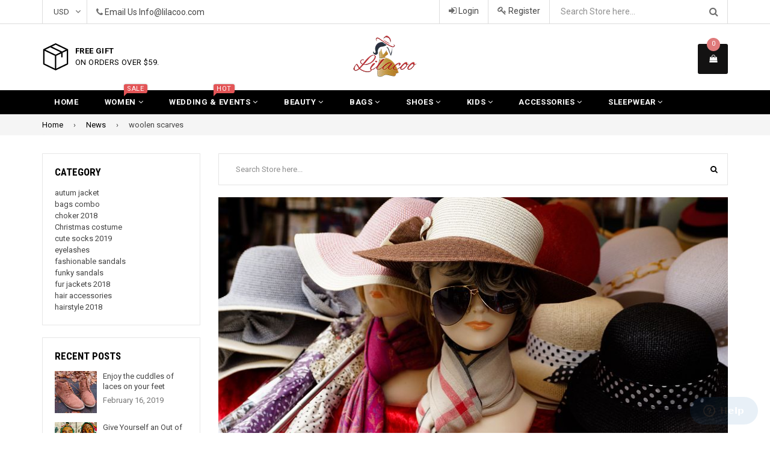

--- FILE ---
content_type: text/html; charset=utf-8
request_url: https://www.lilacoo.com/blogs/news/tagged/woolen-scarves
body_size: 21214
content:
<!doctype html>
<!--[if IE 9]> <html class="ie9 no-js" lang="en"> <![endif]-->
<!--[if (gt IE 9)|!(IE)]><!--> <html class="no-js" lang="en"> <!--<![endif]-->
<head>
 
  <meta charset="utf-8">
  <meta http-equiv="X-UA-Compatible" content="IE=edge,chrome=1">
  <meta name="viewport" content="width=device-width,initial-scale=1">
  <meta name="theme-color" content="#000000">
  <meta name="google-site-verification" content="Bd1u9pvj722sGVEa_JLqKMrjoFStj1_J0egkUheN6oU" />
  <link rel="canonical" href="https://www.lilacoo.com/blogs/news/tagged/woolen-scarves">
 <meta name="p:domain_verify" content="2e6bf21b7a5d208d05e8ca74a9cc41d8"/>
  <!-- Pinterest Tag -->
<script>
!function(e){if(!window.pintrk){window.pintrk = function () {
window.pintrk.queue.push(Array.prototype.slice.call(arguments))};var
  n=window.pintrk;n.queue=[],n.version="3.0";var
  t=document.createElement("script");t.async=!0,t.src=e;var
  r=document.getElementsByTagName("script")[0];
  r.parentNode.insertBefore(t,r)}}("https://s.pinimg.com/ct/core.js");
pintrk('load', '2612867993101', {em: '<user_email_address>'});
pintrk('page');
</script>
<noscript>
<img height="1" width="1" style="display:none;" alt=""
  src="https://ct.pinterest.com/v3/?event=init&tid=2612867993101&pd[em]=<hashed_email_address>&noscript=1" />
</noscript>
<!-- end Pinterest Tag -->

  
    <link rel="shortcut icon" href="//www.lilacoo.com/cdn/shop/files/sy_69233656821_32x32.jpg?v=1613691845" type="image/png">
  

  


  <!-- /snippets/social-meta-tags.liquid -->
<meta property="og:site_name" content="Lilacoo">
<meta property="og:url" content="https://www.lilacoo.com/blogs/news/tagged/woolen-scarves">
<meta property="og:title" content="News">
<meta property="og:type" content="website">
<meta property="og:description" content="Lilacoo">


<meta name="twitter:site" content="@lilacoostore">
<meta name="twitter:card" content="summary_large_image">
<meta name="twitter:title" content="News">
<meta name="twitter:description" content="Lilacoo">

  

  <link href="//fonts.googleapis.com/css?family=Roboto:300,400,600,700" rel="stylesheet" type="text/css" media="all" />



    <link href="//fonts.googleapis.com/css?family=Roboto+Condensed:300,400,600,700" rel="stylesheet" type="text/css" media="all" />  

  
  <link type="text/css" rel="stylesheet" href="https://maxcdn.bootstrapcdn.com/font-awesome/4.6.3/css/font-awesome.min.css" /> 
  <link href="//www.lilacoo.com/cdn/shop/t/2/assets/bootstrap.min.css?v=65114810302132533981512529190" rel="stylesheet" type="text/css" media="all" />  
  <link href="//www.lilacoo.com/cdn/shop/t/2/assets/animate.css?v=123806161818139119581512529189" rel="stylesheet" type="text/css" media="all" />
  <link href="//www.lilacoo.com/cdn/shop/t/2/assets/magnific-popup.css?v=113340698277399689371512529193" rel="stylesheet" type="text/css" media="all" />
  <link href="//www.lilacoo.com/cdn/shop/t/2/assets/theme.scss.css?v=52268044595945047681699317868" rel="stylesheet" type="text/css" media="all" />
 
  
  <script src="//www.lilacoo.com/cdn/shop/t/2/assets/jquery.min.js?v=32460426840832490021512529192" type="text/javascript"></script> 
  <script src="//www.lilacoo.com/cdn/shopifycloud/storefront/assets/themes_support/api.jquery-7ab1a3a4.js" type="text/javascript"></script>
  
  <script type="text/javascript">
    var theme = {
      strings: {
        addToCart: "Add to cart",
        soldOut: "Sold out",
        unavailable: "Out of Stock",
        showMore: "Show More",
        showLess: "Show Less"
      },
      moneyFormat: "${{amount}}"
    }
    document.documentElement.className = document.documentElement.className.replace('no-js', 'js');      
    
    theme.ajax_cart = true;
    theme.fixedHeader = true;
    theme.animation = true;
    theme.animationMobile = true;
      
  </script>

  <!--[if (lte IE 9) ]><script src="//www.lilacoo.com/cdn/shop/t/2/assets/match-media.min.js?v=22265819453975888031512529193" type="text/javascript"></script><![endif]-->

  

  <!--[if (gt IE 9)|!(IE)]><!--><script src="//www.lilacoo.com/cdn/shop/t/2/assets/vendor.js?v=173979752976551461551512529194" defer="defer"></script><!--<![endif]-->
  <!--[if lte IE 9]><script src="//www.lilacoo.com/cdn/shop/t/2/assets/vendor.js?v=173979752976551461551512529194"></script><![endif]-->

  <!--[if (gt IE 9)|!(IE)]><!--><script src="//www.lilacoo.com/cdn/shop/t/2/assets/theme.js?v=91184550909487522241512529193" defer="defer"></script><!--<![endif]-->
  <!--[if lte IE 9]><script src="//www.lilacoo.com/cdn/shop/t/2/assets/theme.js?v=91184550909487522241512529193"></script><![endif]--> 
   
   
   <script src="//www.lilacoo.com/cdn/shop/t/2/assets/js.cookie.js?v=58981873495749214761512529192" type="text/javascript"></script>
   <script src="//www.lilacoo.com/cdn/shop/t/2/assets/bootstrap.min.js?v=73724390286584561281512529190" type="text/javascript"></script> 
   <script src="//www.lilacoo.com/cdn/shop/t/2/assets/bootstrap-tabcollapse.js?v=23677388095923367381512529189" type="text/javascript"></script> 

   <script>window.performance && window.performance.mark && window.performance.mark('shopify.content_for_header.start');</script><meta name="google-site-verification" content="qkPgRdy1D1_WPa0iaj04kr_z3zgIHjuFnAeqUetShks">
<meta id="shopify-digital-wallet" name="shopify-digital-wallet" content="/26134766/digital_wallets/dialog">
<meta name="shopify-checkout-api-token" content="9757ab8d2616b7035abfbab5bb006ccc">
<meta id="in-context-paypal-metadata" data-shop-id="26134766" data-venmo-supported="false" data-environment="production" data-locale="en_US" data-paypal-v4="true" data-currency="USD">
<link rel="alternate" type="application/atom+xml" title="Feed" href="/blogs/news/tagged/woolen-scarves.atom" />
<script async="async" src="/checkouts/internal/preloads.js?locale=en-US"></script>
<script id="shopify-features" type="application/json">{"accessToken":"9757ab8d2616b7035abfbab5bb006ccc","betas":["rich-media-storefront-analytics"],"domain":"www.lilacoo.com","predictiveSearch":true,"shopId":26134766,"locale":"en"}</script>
<script>var Shopify = Shopify || {};
Shopify.shop = "yylilacoo.myshopify.com";
Shopify.locale = "en";
Shopify.currency = {"active":"USD","rate":"1.0"};
Shopify.country = "US";
Shopify.theme = {"name":"famiza-demo-1","id":6590365736,"schema_name":"Famiza","schema_version":"1.0.0","theme_store_id":null,"role":"main"};
Shopify.theme.handle = "null";
Shopify.theme.style = {"id":null,"handle":null};
Shopify.cdnHost = "www.lilacoo.com/cdn";
Shopify.routes = Shopify.routes || {};
Shopify.routes.root = "/";</script>
<script type="module">!function(o){(o.Shopify=o.Shopify||{}).modules=!0}(window);</script>
<script>!function(o){function n(){var o=[];function n(){o.push(Array.prototype.slice.apply(arguments))}return n.q=o,n}var t=o.Shopify=o.Shopify||{};t.loadFeatures=n(),t.autoloadFeatures=n()}(window);</script>
<script id="shop-js-analytics" type="application/json">{"pageType":"blog"}</script>
<script defer="defer" async type="module" src="//www.lilacoo.com/cdn/shopifycloud/shop-js/modules/v2/client.init-shop-cart-sync_BT-GjEfc.en.esm.js"></script>
<script defer="defer" async type="module" src="//www.lilacoo.com/cdn/shopifycloud/shop-js/modules/v2/chunk.common_D58fp_Oc.esm.js"></script>
<script defer="defer" async type="module" src="//www.lilacoo.com/cdn/shopifycloud/shop-js/modules/v2/chunk.modal_xMitdFEc.esm.js"></script>
<script type="module">
  await import("//www.lilacoo.com/cdn/shopifycloud/shop-js/modules/v2/client.init-shop-cart-sync_BT-GjEfc.en.esm.js");
await import("//www.lilacoo.com/cdn/shopifycloud/shop-js/modules/v2/chunk.common_D58fp_Oc.esm.js");
await import("//www.lilacoo.com/cdn/shopifycloud/shop-js/modules/v2/chunk.modal_xMitdFEc.esm.js");

  window.Shopify.SignInWithShop?.initShopCartSync?.({"fedCMEnabled":true,"windoidEnabled":true});

</script>
<script>(function() {
  var isLoaded = false;
  function asyncLoad() {
    if (isLoaded) return;
    isLoaded = true;
    var urls = ["https:\/\/loox.io\/widget\/V1wscTDXV\/loox.js?shop=yylilacoo.myshopify.com","\/\/cdn.shopify.com\/proxy\/eb87c28e41147e1e4838a27648338e3442ce9da527d459cc3a1be9561f214c07\/shopify-script-tags.s3.eu-west-1.amazonaws.com\/smartseo\/instantpage.js?shop=yylilacoo.myshopify.com\u0026sp-cache-control=cHVibGljLCBtYXgtYWdlPTkwMA"];
    for (var i = 0; i < urls.length; i++) {
      var s = document.createElement('script');
      s.type = 'text/javascript';
      s.async = true;
      s.src = urls[i];
      var x = document.getElementsByTagName('script')[0];
      x.parentNode.insertBefore(s, x);
    }
  };
  if(window.attachEvent) {
    window.attachEvent('onload', asyncLoad);
  } else {
    window.addEventListener('load', asyncLoad, false);
  }
})();</script>
<script id="__st">var __st={"a":26134766,"offset":28800,"reqid":"ade481e1-95ba-4613-b8ef-b68ad2e15cd0-1769107618","pageurl":"www.lilacoo.com\/blogs\/news\/tagged\/woolen-scarves","s":"blogs-4201938984","u":"19aa85ae7aff","p":"blog","rtyp":"blog","rid":4201938984};</script>
<script>window.ShopifyPaypalV4VisibilityTracking = true;</script>
<script id="captcha-bootstrap">!function(){'use strict';const t='contact',e='account',n='new_comment',o=[[t,t],['blogs',n],['comments',n],[t,'customer']],c=[[e,'customer_login'],[e,'guest_login'],[e,'recover_customer_password'],[e,'create_customer']],r=t=>t.map((([t,e])=>`form[action*='/${t}']:not([data-nocaptcha='true']) input[name='form_type'][value='${e}']`)).join(','),a=t=>()=>t?[...document.querySelectorAll(t)].map((t=>t.form)):[];function s(){const t=[...o],e=r(t);return a(e)}const i='password',u='form_key',d=['recaptcha-v3-token','g-recaptcha-response','h-captcha-response',i],f=()=>{try{return window.sessionStorage}catch{return}},m='__shopify_v',_=t=>t.elements[u];function p(t,e,n=!1){try{const o=window.sessionStorage,c=JSON.parse(o.getItem(e)),{data:r}=function(t){const{data:e,action:n}=t;return t[m]||n?{data:e,action:n}:{data:t,action:n}}(c);for(const[e,n]of Object.entries(r))t.elements[e]&&(t.elements[e].value=n);n&&o.removeItem(e)}catch(o){console.error('form repopulation failed',{error:o})}}const l='form_type',E='cptcha';function T(t){t.dataset[E]=!0}const w=window,h=w.document,L='Shopify',v='ce_forms',y='captcha';let A=!1;((t,e)=>{const n=(g='f06e6c50-85a8-45c8-87d0-21a2b65856fe',I='https://cdn.shopify.com/shopifycloud/storefront-forms-hcaptcha/ce_storefront_forms_captcha_hcaptcha.v1.5.2.iife.js',D={infoText:'Protected by hCaptcha',privacyText:'Privacy',termsText:'Terms'},(t,e,n)=>{const o=w[L][v],c=o.bindForm;if(c)return c(t,g,e,D).then(n);var r;o.q.push([[t,g,e,D],n]),r=I,A||(h.body.append(Object.assign(h.createElement('script'),{id:'captcha-provider',async:!0,src:r})),A=!0)});var g,I,D;w[L]=w[L]||{},w[L][v]=w[L][v]||{},w[L][v].q=[],w[L][y]=w[L][y]||{},w[L][y].protect=function(t,e){n(t,void 0,e),T(t)},Object.freeze(w[L][y]),function(t,e,n,w,h,L){const[v,y,A,g]=function(t,e,n){const i=e?o:[],u=t?c:[],d=[...i,...u],f=r(d),m=r(i),_=r(d.filter((([t,e])=>n.includes(e))));return[a(f),a(m),a(_),s()]}(w,h,L),I=t=>{const e=t.target;return e instanceof HTMLFormElement?e:e&&e.form},D=t=>v().includes(t);t.addEventListener('submit',(t=>{const e=I(t);if(!e)return;const n=D(e)&&!e.dataset.hcaptchaBound&&!e.dataset.recaptchaBound,o=_(e),c=g().includes(e)&&(!o||!o.value);(n||c)&&t.preventDefault(),c&&!n&&(function(t){try{if(!f())return;!function(t){const e=f();if(!e)return;const n=_(t);if(!n)return;const o=n.value;o&&e.removeItem(o)}(t);const e=Array.from(Array(32),(()=>Math.random().toString(36)[2])).join('');!function(t,e){_(t)||t.append(Object.assign(document.createElement('input'),{type:'hidden',name:u})),t.elements[u].value=e}(t,e),function(t,e){const n=f();if(!n)return;const o=[...t.querySelectorAll(`input[type='${i}']`)].map((({name:t})=>t)),c=[...d,...o],r={};for(const[a,s]of new FormData(t).entries())c.includes(a)||(r[a]=s);n.setItem(e,JSON.stringify({[m]:1,action:t.action,data:r}))}(t,e)}catch(e){console.error('failed to persist form',e)}}(e),e.submit())}));const S=(t,e)=>{t&&!t.dataset[E]&&(n(t,e.some((e=>e===t))),T(t))};for(const o of['focusin','change'])t.addEventListener(o,(t=>{const e=I(t);D(e)&&S(e,y())}));const B=e.get('form_key'),M=e.get(l),P=B&&M;t.addEventListener('DOMContentLoaded',(()=>{const t=y();if(P)for(const e of t)e.elements[l].value===M&&p(e,B);[...new Set([...A(),...v().filter((t=>'true'===t.dataset.shopifyCaptcha))])].forEach((e=>S(e,t)))}))}(h,new URLSearchParams(w.location.search),n,t,e,['guest_login'])})(!0,!0)}();</script>
<script integrity="sha256-4kQ18oKyAcykRKYeNunJcIwy7WH5gtpwJnB7kiuLZ1E=" data-source-attribution="shopify.loadfeatures" defer="defer" src="//www.lilacoo.com/cdn/shopifycloud/storefront/assets/storefront/load_feature-a0a9edcb.js" crossorigin="anonymous"></script>
<script data-source-attribution="shopify.dynamic_checkout.dynamic.init">var Shopify=Shopify||{};Shopify.PaymentButton=Shopify.PaymentButton||{isStorefrontPortableWallets:!0,init:function(){window.Shopify.PaymentButton.init=function(){};var t=document.createElement("script");t.src="https://www.lilacoo.com/cdn/shopifycloud/portable-wallets/latest/portable-wallets.en.js",t.type="module",document.head.appendChild(t)}};
</script>
<script data-source-attribution="shopify.dynamic_checkout.buyer_consent">
  function portableWalletsHideBuyerConsent(e){var t=document.getElementById("shopify-buyer-consent"),n=document.getElementById("shopify-subscription-policy-button");t&&n&&(t.classList.add("hidden"),t.setAttribute("aria-hidden","true"),n.removeEventListener("click",e))}function portableWalletsShowBuyerConsent(e){var t=document.getElementById("shopify-buyer-consent"),n=document.getElementById("shopify-subscription-policy-button");t&&n&&(t.classList.remove("hidden"),t.removeAttribute("aria-hidden"),n.addEventListener("click",e))}window.Shopify?.PaymentButton&&(window.Shopify.PaymentButton.hideBuyerConsent=portableWalletsHideBuyerConsent,window.Shopify.PaymentButton.showBuyerConsent=portableWalletsShowBuyerConsent);
</script>
<script data-source-attribution="shopify.dynamic_checkout.cart.bootstrap">document.addEventListener("DOMContentLoaded",(function(){function t(){return document.querySelector("shopify-accelerated-checkout-cart, shopify-accelerated-checkout")}if(t())Shopify.PaymentButton.init();else{new MutationObserver((function(e,n){t()&&(Shopify.PaymentButton.init(),n.disconnect())})).observe(document.body,{childList:!0,subtree:!0})}}));
</script>
<link id="shopify-accelerated-checkout-styles" rel="stylesheet" media="screen" href="https://www.lilacoo.com/cdn/shopifycloud/portable-wallets/latest/accelerated-checkout-backwards-compat.css" crossorigin="anonymous">
<style id="shopify-accelerated-checkout-cart">
        #shopify-buyer-consent {
  margin-top: 1em;
  display: inline-block;
  width: 100%;
}

#shopify-buyer-consent.hidden {
  display: none;
}

#shopify-subscription-policy-button {
  background: none;
  border: none;
  padding: 0;
  text-decoration: underline;
  font-size: inherit;
  cursor: pointer;
}

#shopify-subscription-policy-button::before {
  box-shadow: none;
}

      </style>

<script>window.performance && window.performance.mark && window.performance.mark('shopify.content_for_header.end');</script>

	<script>var loox_global_hash = '1769082111489';</script><style>.loox-reviews-default { max-width: 1200px; margin: 0 auto; }.loox-rating .loox-icon { color:#FFC125; }
:root { --lxs-rating-icon-color: #FFC125; }</style>
  <!-- Start of  Zendesk Widget script -->
<script id="ze-snippet" src="https://static.zdassets.com/ekr/snippet.js?key=7486d748-2dd5-4154-b04d-c6f1099808dc"> </script>
<!-- End of  Zendesk Widget script -->
<!-- BEGIN app block: shopify://apps/smart-seo/blocks/smartseo/7b0a6064-ca2e-4392-9a1d-8c43c942357b --><meta name="smart-seo-integrated" content="true" /><!-- metatagsSavedToSEOFields:  --><!-- BEGIN app snippet: smartseo.blog.metatags --><!-- blog_seo_template_metafield:  --><title>News</title>
<meta name="description" content="" />
<meta name="smartseo-timestamp" content="0" /><!-- END app snippet --><!-- BEGIN app snippet: smartseo.no.index -->





<!-- END app snippet --><!-- END app block --><meta property="og:image" content="https://cdn.shopify.com/s/files/1/2613/4766/files/lilacoll_png.png?height=628&pad_color=fff&v=1613691766&width=1200" />
<meta property="og:image:secure_url" content="https://cdn.shopify.com/s/files/1/2613/4766/files/lilacoll_png.png?height=628&pad_color=fff&v=1613691766&width=1200" />
<meta property="og:image:width" content="1200" />
<meta property="og:image:height" content="628" />
<link href="https://monorail-edge.shopifysvc.com" rel="dns-prefetch">
<script>(function(){if ("sendBeacon" in navigator && "performance" in window) {try {var session_token_from_headers = performance.getEntriesByType('navigation')[0].serverTiming.find(x => x.name == '_s').description;} catch {var session_token_from_headers = undefined;}var session_cookie_matches = document.cookie.match(/_shopify_s=([^;]*)/);var session_token_from_cookie = session_cookie_matches && session_cookie_matches.length === 2 ? session_cookie_matches[1] : "";var session_token = session_token_from_headers || session_token_from_cookie || "";function handle_abandonment_event(e) {var entries = performance.getEntries().filter(function(entry) {return /monorail-edge.shopifysvc.com/.test(entry.name);});if (!window.abandonment_tracked && entries.length === 0) {window.abandonment_tracked = true;var currentMs = Date.now();var navigation_start = performance.timing.navigationStart;var payload = {shop_id: 26134766,url: window.location.href,navigation_start,duration: currentMs - navigation_start,session_token,page_type: "blog"};window.navigator.sendBeacon("https://monorail-edge.shopifysvc.com/v1/produce", JSON.stringify({schema_id: "online_store_buyer_site_abandonment/1.1",payload: payload,metadata: {event_created_at_ms: currentMs,event_sent_at_ms: currentMs}}));}}window.addEventListener('pagehide', handle_abandonment_event);}}());</script>
<script id="web-pixels-manager-setup">(function e(e,d,r,n,o){if(void 0===o&&(o={}),!Boolean(null===(a=null===(i=window.Shopify)||void 0===i?void 0:i.analytics)||void 0===a?void 0:a.replayQueue)){var i,a;window.Shopify=window.Shopify||{};var t=window.Shopify;t.analytics=t.analytics||{};var s=t.analytics;s.replayQueue=[],s.publish=function(e,d,r){return s.replayQueue.push([e,d,r]),!0};try{self.performance.mark("wpm:start")}catch(e){}var l=function(){var e={modern:/Edge?\/(1{2}[4-9]|1[2-9]\d|[2-9]\d{2}|\d{4,})\.\d+(\.\d+|)|Firefox\/(1{2}[4-9]|1[2-9]\d|[2-9]\d{2}|\d{4,})\.\d+(\.\d+|)|Chrom(ium|e)\/(9{2}|\d{3,})\.\d+(\.\d+|)|(Maci|X1{2}).+ Version\/(15\.\d+|(1[6-9]|[2-9]\d|\d{3,})\.\d+)([,.]\d+|)( \(\w+\)|)( Mobile\/\w+|) Safari\/|Chrome.+OPR\/(9{2}|\d{3,})\.\d+\.\d+|(CPU[ +]OS|iPhone[ +]OS|CPU[ +]iPhone|CPU IPhone OS|CPU iPad OS)[ +]+(15[._]\d+|(1[6-9]|[2-9]\d|\d{3,})[._]\d+)([._]\d+|)|Android:?[ /-](13[3-9]|1[4-9]\d|[2-9]\d{2}|\d{4,})(\.\d+|)(\.\d+|)|Android.+Firefox\/(13[5-9]|1[4-9]\d|[2-9]\d{2}|\d{4,})\.\d+(\.\d+|)|Android.+Chrom(ium|e)\/(13[3-9]|1[4-9]\d|[2-9]\d{2}|\d{4,})\.\d+(\.\d+|)|SamsungBrowser\/([2-9]\d|\d{3,})\.\d+/,legacy:/Edge?\/(1[6-9]|[2-9]\d|\d{3,})\.\d+(\.\d+|)|Firefox\/(5[4-9]|[6-9]\d|\d{3,})\.\d+(\.\d+|)|Chrom(ium|e)\/(5[1-9]|[6-9]\d|\d{3,})\.\d+(\.\d+|)([\d.]+$|.*Safari\/(?![\d.]+ Edge\/[\d.]+$))|(Maci|X1{2}).+ Version\/(10\.\d+|(1[1-9]|[2-9]\d|\d{3,})\.\d+)([,.]\d+|)( \(\w+\)|)( Mobile\/\w+|) Safari\/|Chrome.+OPR\/(3[89]|[4-9]\d|\d{3,})\.\d+\.\d+|(CPU[ +]OS|iPhone[ +]OS|CPU[ +]iPhone|CPU IPhone OS|CPU iPad OS)[ +]+(10[._]\d+|(1[1-9]|[2-9]\d|\d{3,})[._]\d+)([._]\d+|)|Android:?[ /-](13[3-9]|1[4-9]\d|[2-9]\d{2}|\d{4,})(\.\d+|)(\.\d+|)|Mobile Safari.+OPR\/([89]\d|\d{3,})\.\d+\.\d+|Android.+Firefox\/(13[5-9]|1[4-9]\d|[2-9]\d{2}|\d{4,})\.\d+(\.\d+|)|Android.+Chrom(ium|e)\/(13[3-9]|1[4-9]\d|[2-9]\d{2}|\d{4,})\.\d+(\.\d+|)|Android.+(UC? ?Browser|UCWEB|U3)[ /]?(15\.([5-9]|\d{2,})|(1[6-9]|[2-9]\d|\d{3,})\.\d+)\.\d+|SamsungBrowser\/(5\.\d+|([6-9]|\d{2,})\.\d+)|Android.+MQ{2}Browser\/(14(\.(9|\d{2,})|)|(1[5-9]|[2-9]\d|\d{3,})(\.\d+|))(\.\d+|)|K[Aa][Ii]OS\/(3\.\d+|([4-9]|\d{2,})\.\d+)(\.\d+|)/},d=e.modern,r=e.legacy,n=navigator.userAgent;return n.match(d)?"modern":n.match(r)?"legacy":"unknown"}(),u="modern"===l?"modern":"legacy",c=(null!=n?n:{modern:"",legacy:""})[u],f=function(e){return[e.baseUrl,"/wpm","/b",e.hashVersion,"modern"===e.buildTarget?"m":"l",".js"].join("")}({baseUrl:d,hashVersion:r,buildTarget:u}),m=function(e){var d=e.version,r=e.bundleTarget,n=e.surface,o=e.pageUrl,i=e.monorailEndpoint;return{emit:function(e){var a=e.status,t=e.errorMsg,s=(new Date).getTime(),l=JSON.stringify({metadata:{event_sent_at_ms:s},events:[{schema_id:"web_pixels_manager_load/3.1",payload:{version:d,bundle_target:r,page_url:o,status:a,surface:n,error_msg:t},metadata:{event_created_at_ms:s}}]});if(!i)return console&&console.warn&&console.warn("[Web Pixels Manager] No Monorail endpoint provided, skipping logging."),!1;try{return self.navigator.sendBeacon.bind(self.navigator)(i,l)}catch(e){}var u=new XMLHttpRequest;try{return u.open("POST",i,!0),u.setRequestHeader("Content-Type","text/plain"),u.send(l),!0}catch(e){return console&&console.warn&&console.warn("[Web Pixels Manager] Got an unhandled error while logging to Monorail."),!1}}}}({version:r,bundleTarget:l,surface:e.surface,pageUrl:self.location.href,monorailEndpoint:e.monorailEndpoint});try{o.browserTarget=l,function(e){var d=e.src,r=e.async,n=void 0===r||r,o=e.onload,i=e.onerror,a=e.sri,t=e.scriptDataAttributes,s=void 0===t?{}:t,l=document.createElement("script"),u=document.querySelector("head"),c=document.querySelector("body");if(l.async=n,l.src=d,a&&(l.integrity=a,l.crossOrigin="anonymous"),s)for(var f in s)if(Object.prototype.hasOwnProperty.call(s,f))try{l.dataset[f]=s[f]}catch(e){}if(o&&l.addEventListener("load",o),i&&l.addEventListener("error",i),u)u.appendChild(l);else{if(!c)throw new Error("Did not find a head or body element to append the script");c.appendChild(l)}}({src:f,async:!0,onload:function(){if(!function(){var e,d;return Boolean(null===(d=null===(e=window.Shopify)||void 0===e?void 0:e.analytics)||void 0===d?void 0:d.initialized)}()){var d=window.webPixelsManager.init(e)||void 0;if(d){var r=window.Shopify.analytics;r.replayQueue.forEach((function(e){var r=e[0],n=e[1],o=e[2];d.publishCustomEvent(r,n,o)})),r.replayQueue=[],r.publish=d.publishCustomEvent,r.visitor=d.visitor,r.initialized=!0}}},onerror:function(){return m.emit({status:"failed",errorMsg:"".concat(f," has failed to load")})},sri:function(e){var d=/^sha384-[A-Za-z0-9+/=]+$/;return"string"==typeof e&&d.test(e)}(c)?c:"",scriptDataAttributes:o}),m.emit({status:"loading"})}catch(e){m.emit({status:"failed",errorMsg:(null==e?void 0:e.message)||"Unknown error"})}}})({shopId: 26134766,storefrontBaseUrl: "https://www.lilacoo.com",extensionsBaseUrl: "https://extensions.shopifycdn.com/cdn/shopifycloud/web-pixels-manager",monorailEndpoint: "https://monorail-edge.shopifysvc.com/unstable/produce_batch",surface: "storefront-renderer",enabledBetaFlags: ["2dca8a86"],webPixelsConfigList: [{"id":"383483965","configuration":"{\"config\":\"{\\\"pixel_id\\\":\\\"G-JVJJCSPX26\\\",\\\"target_country\\\":\\\"US\\\",\\\"gtag_events\\\":[{\\\"type\\\":\\\"begin_checkout\\\",\\\"action_label\\\":\\\"G-JVJJCSPX26\\\"},{\\\"type\\\":\\\"search\\\",\\\"action_label\\\":\\\"G-JVJJCSPX26\\\"},{\\\"type\\\":\\\"view_item\\\",\\\"action_label\\\":[\\\"G-JVJJCSPX26\\\",\\\"MC-10L5R6S326\\\"]},{\\\"type\\\":\\\"purchase\\\",\\\"action_label\\\":[\\\"G-JVJJCSPX26\\\",\\\"MC-10L5R6S326\\\"]},{\\\"type\\\":\\\"page_view\\\",\\\"action_label\\\":[\\\"G-JVJJCSPX26\\\",\\\"MC-10L5R6S326\\\"]},{\\\"type\\\":\\\"add_payment_info\\\",\\\"action_label\\\":\\\"G-JVJJCSPX26\\\"},{\\\"type\\\":\\\"add_to_cart\\\",\\\"action_label\\\":\\\"G-JVJJCSPX26\\\"}],\\\"enable_monitoring_mode\\\":false}\"}","eventPayloadVersion":"v1","runtimeContext":"OPEN","scriptVersion":"b2a88bafab3e21179ed38636efcd8a93","type":"APP","apiClientId":1780363,"privacyPurposes":[],"dataSharingAdjustments":{"protectedCustomerApprovalScopes":["read_customer_address","read_customer_email","read_customer_name","read_customer_personal_data","read_customer_phone"]}},{"id":"71598141","configuration":"{\"tagID\":\"2612867993101\"}","eventPayloadVersion":"v1","runtimeContext":"STRICT","scriptVersion":"18031546ee651571ed29edbe71a3550b","type":"APP","apiClientId":3009811,"privacyPurposes":["ANALYTICS","MARKETING","SALE_OF_DATA"],"dataSharingAdjustments":{"protectedCustomerApprovalScopes":["read_customer_address","read_customer_email","read_customer_name","read_customer_personal_data","read_customer_phone"]}},{"id":"56590397","eventPayloadVersion":"v1","runtimeContext":"LAX","scriptVersion":"1","type":"CUSTOM","privacyPurposes":["MARKETING"],"name":"Meta pixel (migrated)"},{"id":"shopify-app-pixel","configuration":"{}","eventPayloadVersion":"v1","runtimeContext":"STRICT","scriptVersion":"0450","apiClientId":"shopify-pixel","type":"APP","privacyPurposes":["ANALYTICS","MARKETING"]},{"id":"shopify-custom-pixel","eventPayloadVersion":"v1","runtimeContext":"LAX","scriptVersion":"0450","apiClientId":"shopify-pixel","type":"CUSTOM","privacyPurposes":["ANALYTICS","MARKETING"]}],isMerchantRequest: false,initData: {"shop":{"name":"Lilacoo","paymentSettings":{"currencyCode":"USD"},"myshopifyDomain":"yylilacoo.myshopify.com","countryCode":"MX","storefrontUrl":"https:\/\/www.lilacoo.com"},"customer":null,"cart":null,"checkout":null,"productVariants":[],"purchasingCompany":null},},"https://www.lilacoo.com/cdn","fcfee988w5aeb613cpc8e4bc33m6693e112",{"modern":"","legacy":""},{"shopId":"26134766","storefrontBaseUrl":"https:\/\/www.lilacoo.com","extensionBaseUrl":"https:\/\/extensions.shopifycdn.com\/cdn\/shopifycloud\/web-pixels-manager","surface":"storefront-renderer","enabledBetaFlags":"[\"2dca8a86\"]","isMerchantRequest":"false","hashVersion":"fcfee988w5aeb613cpc8e4bc33m6693e112","publish":"custom","events":"[[\"page_viewed\",{}]]"});</script><script>
  window.ShopifyAnalytics = window.ShopifyAnalytics || {};
  window.ShopifyAnalytics.meta = window.ShopifyAnalytics.meta || {};
  window.ShopifyAnalytics.meta.currency = 'USD';
  var meta = {"page":{"pageType":"blog","resourceType":"blog","resourceId":4201938984,"requestId":"ade481e1-95ba-4613-b8ef-b68ad2e15cd0-1769107618"}};
  for (var attr in meta) {
    window.ShopifyAnalytics.meta[attr] = meta[attr];
  }
</script>
<script class="analytics">
  (function () {
    var customDocumentWrite = function(content) {
      var jquery = null;

      if (window.jQuery) {
        jquery = window.jQuery;
      } else if (window.Checkout && window.Checkout.$) {
        jquery = window.Checkout.$;
      }

      if (jquery) {
        jquery('body').append(content);
      }
    };

    var hasLoggedConversion = function(token) {
      if (token) {
        return document.cookie.indexOf('loggedConversion=' + token) !== -1;
      }
      return false;
    }

    var setCookieIfConversion = function(token) {
      if (token) {
        var twoMonthsFromNow = new Date(Date.now());
        twoMonthsFromNow.setMonth(twoMonthsFromNow.getMonth() + 2);

        document.cookie = 'loggedConversion=' + token + '; expires=' + twoMonthsFromNow;
      }
    }

    var trekkie = window.ShopifyAnalytics.lib = window.trekkie = window.trekkie || [];
    if (trekkie.integrations) {
      return;
    }
    trekkie.methods = [
      'identify',
      'page',
      'ready',
      'track',
      'trackForm',
      'trackLink'
    ];
    trekkie.factory = function(method) {
      return function() {
        var args = Array.prototype.slice.call(arguments);
        args.unshift(method);
        trekkie.push(args);
        return trekkie;
      };
    };
    for (var i = 0; i < trekkie.methods.length; i++) {
      var key = trekkie.methods[i];
      trekkie[key] = trekkie.factory(key);
    }
    trekkie.load = function(config) {
      trekkie.config = config || {};
      trekkie.config.initialDocumentCookie = document.cookie;
      var first = document.getElementsByTagName('script')[0];
      var script = document.createElement('script');
      script.type = 'text/javascript';
      script.onerror = function(e) {
        var scriptFallback = document.createElement('script');
        scriptFallback.type = 'text/javascript';
        scriptFallback.onerror = function(error) {
                var Monorail = {
      produce: function produce(monorailDomain, schemaId, payload) {
        var currentMs = new Date().getTime();
        var event = {
          schema_id: schemaId,
          payload: payload,
          metadata: {
            event_created_at_ms: currentMs,
            event_sent_at_ms: currentMs
          }
        };
        return Monorail.sendRequest("https://" + monorailDomain + "/v1/produce", JSON.stringify(event));
      },
      sendRequest: function sendRequest(endpointUrl, payload) {
        // Try the sendBeacon API
        if (window && window.navigator && typeof window.navigator.sendBeacon === 'function' && typeof window.Blob === 'function' && !Monorail.isIos12()) {
          var blobData = new window.Blob([payload], {
            type: 'text/plain'
          });

          if (window.navigator.sendBeacon(endpointUrl, blobData)) {
            return true;
          } // sendBeacon was not successful

        } // XHR beacon

        var xhr = new XMLHttpRequest();

        try {
          xhr.open('POST', endpointUrl);
          xhr.setRequestHeader('Content-Type', 'text/plain');
          xhr.send(payload);
        } catch (e) {
          console.log(e);
        }

        return false;
      },
      isIos12: function isIos12() {
        return window.navigator.userAgent.lastIndexOf('iPhone; CPU iPhone OS 12_') !== -1 || window.navigator.userAgent.lastIndexOf('iPad; CPU OS 12_') !== -1;
      }
    };
    Monorail.produce('monorail-edge.shopifysvc.com',
      'trekkie_storefront_load_errors/1.1',
      {shop_id: 26134766,
      theme_id: 6590365736,
      app_name: "storefront",
      context_url: window.location.href,
      source_url: "//www.lilacoo.com/cdn/s/trekkie.storefront.46a754ac07d08c656eb845cfbf513dd9a18d4ced.min.js"});

        };
        scriptFallback.async = true;
        scriptFallback.src = '//www.lilacoo.com/cdn/s/trekkie.storefront.46a754ac07d08c656eb845cfbf513dd9a18d4ced.min.js';
        first.parentNode.insertBefore(scriptFallback, first);
      };
      script.async = true;
      script.src = '//www.lilacoo.com/cdn/s/trekkie.storefront.46a754ac07d08c656eb845cfbf513dd9a18d4ced.min.js';
      first.parentNode.insertBefore(script, first);
    };
    trekkie.load(
      {"Trekkie":{"appName":"storefront","development":false,"defaultAttributes":{"shopId":26134766,"isMerchantRequest":null,"themeId":6590365736,"themeCityHash":"3303557677576009674","contentLanguage":"en","currency":"USD","eventMetadataId":"13e8eace-9475-40d2-bd58-fc59f62f92ab"},"isServerSideCookieWritingEnabled":true,"monorailRegion":"shop_domain","enabledBetaFlags":["65f19447"]},"Session Attribution":{},"S2S":{"facebookCapiEnabled":false,"source":"trekkie-storefront-renderer","apiClientId":580111}}
    );

    var loaded = false;
    trekkie.ready(function() {
      if (loaded) return;
      loaded = true;

      window.ShopifyAnalytics.lib = window.trekkie;

      var originalDocumentWrite = document.write;
      document.write = customDocumentWrite;
      try { window.ShopifyAnalytics.merchantGoogleAnalytics.call(this); } catch(error) {};
      document.write = originalDocumentWrite;

      window.ShopifyAnalytics.lib.page(null,{"pageType":"blog","resourceType":"blog","resourceId":4201938984,"requestId":"ade481e1-95ba-4613-b8ef-b68ad2e15cd0-1769107618","shopifyEmitted":true});

      var match = window.location.pathname.match(/checkouts\/(.+)\/(thank_you|post_purchase)/)
      var token = match? match[1]: undefined;
      if (!hasLoggedConversion(token)) {
        setCookieIfConversion(token);
        
      }
    });


        var eventsListenerScript = document.createElement('script');
        eventsListenerScript.async = true;
        eventsListenerScript.src = "//www.lilacoo.com/cdn/shopifycloud/storefront/assets/shop_events_listener-3da45d37.js";
        document.getElementsByTagName('head')[0].appendChild(eventsListenerScript);

})();</script>
  <script>
  if (!window.ga || (window.ga && typeof window.ga !== 'function')) {
    window.ga = function ga() {
      (window.ga.q = window.ga.q || []).push(arguments);
      if (window.Shopify && window.Shopify.analytics && typeof window.Shopify.analytics.publish === 'function') {
        window.Shopify.analytics.publish("ga_stub_called", {}, {sendTo: "google_osp_migration"});
      }
      console.error("Shopify's Google Analytics stub called with:", Array.from(arguments), "\nSee https://help.shopify.com/manual/promoting-marketing/pixels/pixel-migration#google for more information.");
    };
    if (window.Shopify && window.Shopify.analytics && typeof window.Shopify.analytics.publish === 'function') {
      window.Shopify.analytics.publish("ga_stub_initialized", {}, {sendTo: "google_osp_migration"});
    }
  }
</script>
<script
  defer
  src="https://www.lilacoo.com/cdn/shopifycloud/perf-kit/shopify-perf-kit-3.0.4.min.js"
  data-application="storefront-renderer"
  data-shop-id="26134766"
  data-render-region="gcp-us-central1"
  data-page-type="blog"
  data-theme-instance-id="6590365736"
  data-theme-name="Famiza"
  data-theme-version="1.0.0"
  data-monorail-region="shop_domain"
  data-resource-timing-sampling-rate="10"
  data-shs="true"
  data-shs-beacon="true"
  data-shs-export-with-fetch="true"
  data-shs-logs-sample-rate="1"
  data-shs-beacon-endpoint="https://www.lilacoo.com/api/collect"
></script>
</head>

<body class="template-blog">
 
  <a class="in-page-link visually-hidden skip-link" href="#MainContent">Skip to content</a>
  
  <div id="shopify-section-header" class="shopify-section"><div data-section-id="header" data-section-type="header-section"> 
	<header class="site-header logo--center" role="banner"> 
		
		<!-- Top header -->
		<div class="top-header">
			<div class="container">
				<div class="row">
					<div class="col-sm-6 col-md-4 pull-left"> 
						  <select class="currency-picker" name="currencies" style="display: inline; width: auto; vertical-align: inherit;">
  
  
  <option value="USD" selected="selected">USD</option>
  
    
    <option value="INR">INR</option>
    
  
    
    <option value="GBP">GBP</option>
    
  
    
    <option value="CAD">CAD</option>
    
  
    
  
    
    <option value="AUD">AUD</option>
    
  
    
    <option value="EUR">EUR</option>
    
  
    
    <option value="JPY">JPY</option>
    
  
  </select>

						
						
						
						<div class="call-us">
							<p><i class="fa fa-phone" aria-hidden="true"></i> Email Us <a href="tel:Info@lilacoo.com">Info@lilacoo.com</a></p>
						</div>
						 </div>
					<div class="col-sm-6 col-md-8 pull-right">
						<div class="site-header__search hidden-xs hidden-sm"> <form action="/search" method="get" class="search-header search" role="search">
  <input class="search-header__input search__input"
    type="search"
    name="q"
    placeholder="Search Store here..."
    aria-label="Search Store here...">
 
   <button class="btnSearch" type="submit">
  	<i class="fa fa-search" aria-hidden="true"></i>    
   </button>
</form>
 </div>
						
<ul class="customer-links">	
			
	<li><a href="/account/login"><i class="fa fa-sign-in" aria-hidden="true"></i> Login</a></li>
	<li>
      	 
      	<a href="/account/register"> <i class="fa fa-key" aria-hidden="true"></i> Register</a>
		
  	</li>
	
</ul>
 </div>
				</div>
			</div>
		</div>
		
		<!-- Main header -->
      <div class="main-header">
		<div class="container">
			<div class="row-table"> 
                                 
                      <div class="col-sm-5 col-md-3 text-left">
                         
                        <p class="freeShiping left"> <svg aria-hidden="true" focusable="false" role="presentation" class="icon icon--wide icon-arrow-left" viewBox="0 0 473.8 473.8"><path d="M454.8,111.7c0-1.8-0.4-3.6-1.2-5.3c-1.6-3.4-4.7-5.7-8.1-6.4L241.8,1.2c-3.3-1.6-7.2-1.6-10.5,0L25.6,100.9
		c-4,1.9-6.6,5.9-6.8,10.4v0.1c0,0.1,0,0.2,0,0.4V362c0,4.6,2.6,8.8,6.8,10.8l205.7,99.7c0.1,0,0.1,0,0.2,0.1
		c0.3,0.1,0.6,0.2,0.9,0.4c0.1,0,0.2,0.1,0.4,0.1c0.3,0.1,0.6,0.2,0.9,0.3c0.1,0,0.2,0.1,0.3,0.1c0.3,0.1,0.7,0.1,1,0.2
		c0.1,0,0.2,0,0.3,0c0.4,0,0.9,0.1,1.3,0.1c0.4,0,0.9,0,1.3-0.1c0.1,0,0.2,0,0.3,0c0.3,0,0.7-0.1,1-0.2c0.1,0,0.2-0.1,0.3-0.1
		c0.3-0.1,0.6-0.2,0.9-0.3c0.1,0,0.2-0.1,0.4-0.1c0.3-0.1,0.6-0.2,0.9-0.4c0.1,0,0.1,0,0.2-0.1l206.3-100c4.1-2,6.8-6.2,6.8-10.8
		V112C454.8,111.9,454.8,111.8,454.8,111.7z M236.5,25.3l178.4,86.5l-65.7,31.9L170.8,57.2L236.5,25.3z M236.5,198.3L58.1,111.8
		l85.2-41.3L321.7,157L236.5,198.3z M42.8,131.1l181.7,88.1v223.3L42.8,354.4V131.1z M248.5,442.5V219.2l85.3-41.4v58.4
		c0,6.6,5.4,12,12,12s12-5.4,12-12v-70.1l73-35.4V354L248.5,442.5z" fill="#000" fill-rule="evenodd"/></svg>
 <span><b>Free Gift</b><br> on Orders Over $59.</span> </p>
              		 	          
             		 </div>                 
				 
				
				
				<div class="col-sm-5 col-md-4 text-center logo-col"> 
					
						<div class="h2 site-header__logo" itemscope itemtype="http://schema.org/Organization"> 
							 <a href="/" itemprop="url" class="site-header__logo-image site-header__logo-image--centered"> <img src="//www.lilacoo.com/cdn/shop/files/lolo_png.png?v=1613691767" alt="Lilacoo"
                   itemprop="logo"> </a> 
							 </div>
					 
                </div>
              
				     
				
				
				<div class="col-sm-2  col-md-3  cart-col"> <div class="site-cart">
  <a href="/cart" class="site-header__cart" title="Cart">
      <i class="fa fa-shopping-bag" aria-hidden="true"></i>
      <span id="CartCount" class="site-header__cart-count" data-cart-render="item_count">0</span>
  </a>
  <div id="header-cart" class="block block-cart">
      <p id="cart-title">There are <strong data-cart-render="item_count"></strong> <span class="itemshide"> items</span> in your cart</p>
      <ul class="mini-products-list" data-cart-view="data-cart-view">
         <li class="grid" rv-each-item="cart.items">
              <a class="grid__item one-third product-image" rv-href="item.url"><img rv-src="item.image" rv-alt="item.title" /></a>
              <div class="grid__item two-thirds product-details">
                  <a href="#" class="remove" rv-data-cart-remove="index | plus 1"><i class="fa fa-times" aria-hidden="true"></i></a> <a class="pName" rv-href="item.url" rv-text="item.title"></a>
                  <ul rv-hide="item.propertyArray | empty">
                      <li rv-each-property="item.propertyArray < properties"><small class="text-muted">{property.name}: {property.value}</small></li>
                  </ul>
                  <div class="priceRow">
                      <div class="product-price" rv-html="item.price | money currency.currentCurrency"></div>
                      <span class="prodMulti">X</span>
                      <div class="qtyField">
                              <a href="#" rv-data-cart-update="index | plus 1" rv-data-cart-quantity="item.quantity | minus 1">-</a>
                              <span rv-text="item.quantity"></span>
                              <a class="opt" href="#" rv-data-cart-update="index | plus 1" rv-data-cart-quantity="item.quantity | plus 1">+</a>
                      </div>
                  </div>

                  <!--div class="total" rv-html="item.line_price | money currency.currentCurrency"></div--> 
              </div>
          </li>		
          <li class="total" rv-show="cart.item_count | gt 0"> Total: <span class="product-price" rv-html="cart.total_price | money currency.currentCurrency"></span> </li>
         <li class="buttonSet text-center" rv-show="cart.item_count | gt 0">
            <a id="inlinecheckout-cart" href="/cart" class="btn btn-secondary btn--small">View Cart</a>
            <a href="/checkout" class="btn btn-secondary btn--small">Checkout</a> 
        </li>
     </ul> 
  </div>
</div> </div>
			</div>
		</div>
      </div>
	</header>	
</div>


<style>
  
  
  .top-header { border-bottom:1px solid #dddddd; 
  background:#ffffff; 
  }  
  
  .customer-links li { border-left:1px solid #dddddd;} 
  .site-header__search .search { border-right:1px solid #dddddd;
    border-left:1px solid #dddddd; }
    
  .btnSearch { border:0; }
  
  .currency-picker { border-right:1px solid #dddddd; border-left:1px solid #dddddd;}
  
  .top-header .fa { color: #6e6e6e;}
  
  a.site-header__cart { background:#131212; }
  a.site-header__cart .fa { color: #ffffff;  }
  .site-header__cart-count { background:#df7a7b; color:#fff; }  
 
  .main-header { background:#ffffff; }
  .main-header .icon {  color: #000000; }
  
  .top-header a,
  .site-header__search .search-header__input,
  .call-us p,
  .top-header .currency-picker { color: #444444; }
  .top-header .currency-picker option { color:#444; }
  
  .top-header a:hover {  color: #444444; opacity:0.9; }
  
  .search-header__input::-webkit-input-placeholder { /* Chrome */
   color: #444444 !important;
  }
  .search-header__input:-ms-input-placeholder { /* IE 10+ */
   color: #444444 !important;
  }
  .search-header__input::-moz-placeholder { /* Firefox 19+ */
   color: #444444 !important;
    opacity: 1;
  }
  .search-header__input:-moz-placeholder { /* Firefox 4 - 18 */
   color: #444444 !important;
    opacity: 1;
  }
  
  
  .top-header .currency-picker { background-color:transparent; }
  
  
</style>
</div>
  <div id="shopify-section-navigation" class="shopify-section nav-section">
<nav class="site-navigation" id="AccessibleNav" role="navigation">
  <!-- 	Stikcy Logo -->
  <div class="sticky-logo">
  		
            <a href="/" itemprop="url" class="site-header__logo-image">                       
                            
	              <img src="//www.lilacoo.com/cdn/shop/files/lilacoll_png_x20.png?v=1613691766" alt="Lilacoo" />
              
            </a>
            
  </div> 
  
  <div class="container">
    
     <!-- Mobile Icon -->
   <button type="button" class="btn--link site-header__menu js-mobile-nav-toggle mobile-nav--open hidden-md hidden-lg">
     <svg aria-hidden="true" focusable="false" role="presentation" class="icon icon-hamburger" viewBox="0 0 37 40"><path d="M33.5 25h-30c-1.1 0-2-.9-2-2s.9-2 2-2h30c1.1 0 2 .9 2 2s-.9 2-2 2zm0-11.5h-30c-1.1 0-2-.9-2-2s.9-2 2-2h30c1.1 0 2 .9 2 2s-.9 2-2 2zm0 23h-30c-1.1 0-2-.9-2-2s.9-2 2-2h30c1.1 0 2 .9 2 2s-.9 2-2 2z"/></svg>
     <svg aria-hidden="true" focusable="false" role="presentation" class="icon icon-close" viewBox="0 0 37 40"><path d="M21.3 23l11-11c.8-.8.8-2 0-2.8-.8-.8-2-.8-2.8 0l-11 11-11-11c-.8-.8-2-.8-2.8 0-.8.8-.8 2 0 2.8l11 11-11 11c-.8.8-.8 2 0 2.8.4.4.9.6 1.4.6s1-.2 1.4-.6l11-11 11 11c.4.4.9.6 1.4.6s1-.2 1.4-.6c.8-.8.8-2 0-2.8l-11-11z"/></svg>
     <span class="icon__fallback-text">expand/collapse</span>
   </button>
   
    <!-- Main menu-->
    <ul id="siteNav" class="site-nav left">
    
        
        
            <li class="lvl1"><a href="/">Home</a></li>
        

        
        

        
        

        
        

        
        

        
        

    
        
        

        
        

        
        
            <li class="lvl1 parent megamenu">
                <a href="/collections/women" class="">
                    Women <i class="fa fa-angle-down" aria-hidden="true"></i>
                  	<span class="navLbl">SALE</span>
                </a>
              	<div class="megamenu style1">
                  <ul class="grid mmWrapper">
                      
                      

                      <li class="grid__item large-up--four-fifths">
                          <ul class="grid">
                              
                                  

	<li class="grid__item lvl-1 large-up--one-fifth ">
		<a href="/collections/tops" class="site-nav lvl-1">
          	Tops <span class="visually-hidden">expand</span>
  		</a>
    	<ul class="subLinks">
			
			<li class="lvl-2 ">
				<a href="/collections/cloak" class="site-nav lvl-2">Cloak</a>
			</li>
      		
			<li class="lvl-2 ">
				<a href="/collections/fur" class="site-nav lvl-2">Fur</a>
			</li>
      		
			<li class="lvl-2 ">
				<a href="/collections/outerwear" class="site-nav lvl-2">Outerwear</a>
			</li>
      		
			<li class="lvl-2 ">
				<a href="/collections/jackets-coats" class="site-nav lvl-2">Jackets &amp; Coats</a>
			</li>
      		
			<li class="lvl-2 ">
				<a href="/collections/down-jacket" class="site-nav lvl-2">Down jacket</a>
			</li>
      		
			<li class="lvl-2 ">
				<a href="/collections/t-shirt-tanks" class="site-nav lvl-2">T-shirt &amp; Tanks</a>
			</li>
      		
			<li class="lvl-2 ">
				<a href="/collections/shirts-blouses" class="site-nav lvl-2">Shirts &amp; Blouses</a>
			</li>
      		
			<li class="lvl-2 ">
				<a href="/collections/sweater-cardigan" class="site-nav lvl-2">Sweater &amp; Cardigan</a>
			</li>
      		
    	</ul>
	</li>

                              
                                  

	<li class="grid__item lvl-1 large-up--one-fifth ">
		<a href="/collections/bottoms" class="site-nav lvl-1">
          	Buttoms <span class="visually-hidden">expand</span>
  		</a>
    	<ul class="subLinks">
			
			<li class="lvl-2 ">
				<a href="/collections/skirts" class="site-nav lvl-2">Skirts</a>
			</li>
      		
			<li class="lvl-2 ">
				<a href="/collections/shorts" class="site-nav lvl-2">Shorts</a>
			</li>
      		
			<li class="lvl-2 ">
				<a href="/collections/pants" class="site-nav lvl-2">Pants</a>
			</li>
      		
			<li class="lvl-2 ">
				<a href="/collections/jeans" class="site-nav lvl-2">Jeans</a>
			</li>
      		
			<li class="lvl-2 ">
				<a href="/collections/leggings" class="site-nav lvl-2">Leggings</a>
			</li>
      		
			<li class="lvl-2 ">
				<a href="/collections/jumpsuits-rompers" class="site-nav lvl-2">Jumpsuits &amp; Rompers</a>
			</li>
      		
    	</ul>
	</li>

                              
                                  

	<li class="grid__item lvl-1 large-up--one-fifth ">
		<a href="/collections/maxi-dresses" class="site-nav lvl-1">
          	Hot Sale <span class="visually-hidden">expand</span>
  		</a>
    	<ul class="subLinks">
			
			<li class="lvl-2 ">
				<a href="/collections/bodycon-dresses" class="site-nav lvl-2">Bodycon Dresses</a>
			</li>
      		
			<li class="lvl-2 ">
				<a href="/collections/bohemian-dresses" class="site-nav lvl-2">Bohemian Dresses</a>
			</li>
      		
			<li class="lvl-2 ">
				<a href="/collections/casual-dresses-2" class="site-nav lvl-2">Casual Dresses</a>
			</li>
      		
			<li class="lvl-2 ">
				<a href="/collections/chiffon-dresses" class="site-nav lvl-2">Chiffon Dresses</a>
			</li>
      		
			<li class="lvl-2 ">
				<a href="/collections/club-dresses-1" class="site-nav lvl-2">Club Dresses</a>
			</li>
      		
			<li class="lvl-2 ">
				<a href="/collections/sweater-dresses" class="site-nav lvl-2">Sweater Dresses</a>
			</li>
      		
			<li class="lvl-2 ">
				<a href="/collections/summer-dresses" class="site-nav lvl-2">Summer Dresses</a>
			</li>
      		
			<li class="lvl-2 ">
				<a href="/collections/winter-dresses" class="site-nav lvl-2">Winter Dresses</a>
			</li>
      		
			<li class="lvl-2 ">
				<a href="/collections/vintage-dresses" class="site-nav lvl-2">Vintage Dresses</a>
			</li>
      		
			<li class="lvl-2 ">
				<a href="/collections/sports-suit" class="site-nav lvl-2">Sports Suit</a>
			</li>
      		
    	</ul>
	</li>

                              
                                  

	<li class="grid__item lvl-1 large-up--one-fifth ">
		<a href="/collections/casual-dresses-2" class="site-nav lvl-1">
          	Day Dresses <span class="visually-hidden">expand</span>
  		</a>
    	<ul class="subLinks">
			
			<li class="lvl-2 ">
				<a href="/collections/lace-dresses" class="site-nav lvl-2">Lace Dresses</a>
			</li>
      		
			<li class="lvl-2 ">
				<a href="/collections/long-sleeve-dresses" class="site-nav lvl-2">Long Sleeve Dresses</a>
			</li>
      		
			<li class="lvl-2 ">
				<a href="/collections/maxi-dresses" class="site-nav lvl-2">Maxi Dresses</a>
			</li>
      		
			<li class="lvl-2 ">
				<a href="/collections/mini-dresses" class="site-nav lvl-2">Mini Dresses</a>
			</li>
      		
			<li class="lvl-2 ">
				<a href="/collections/print-dresses" class="site-nav lvl-2">Print Dresses</a>
			</li>
      		
			<li class="lvl-2 ">
				<a href="/collections/new-style-dresses" class="site-nav lvl-2">Party Dresses</a>
			</li>
      		
    	</ul>
	</li>

                              
                                  

	<li class="grid__item lvl-1 large-up--one-fifth ">
		<a href="/collections/bikini" class="site-nav lvl-1">
          	Bikini <span class="visually-hidden">expand</span>
  		</a>
    	<ul class="subLinks">
			
			<li class="lvl-2 ">
				<a href="/collections/one-piece-swimwear" class="site-nav lvl-2">One Piece Bikini</a>
			</li>
      		
			<li class="lvl-2 ">
				<a href="/collections/two-piece-swimwear" class="site-nav lvl-2">Two Piece Bikini</a>
			</li>
      		
			<li class="lvl-2 ">
				<a href="/collections/high-waisted-swimsuits" class="site-nav lvl-2">High Waisted Bikini</a>
			</li>
      		
			<li class="lvl-2 ">
				<a href="/collections/cover-up" class="site-nav lvl-2">Cover Up</a>
			</li>
      		
    	</ul>
	</li>

                              
                                  

	<li class="grid__item lvl-1 large-up--one-fifth ">
  		<a href="/collections/plus-size" class="site-nav lvl-1">Plus</a>
	</li>

                              
                          </ul>
                      </li>
                      
                      
                          <li class="grid__item large-up--one-fifth imageCol">
                              <a href=""><img src="//www.lilacoo.com/cdn/shop/files/1_1024x_4630f6a6-0d61-4d9f-baa4-5b7f33c1e3be_450x.jpg?v=1613691771" alt="" /></a>
                          </li>
                      
                  </ul>
              	</div>
            </li>
        

        
        

        
        

        
        

    
        
        

        
        

        
        
            <li class="lvl1 parent megamenu">
                <a href="/collections/prom-dresses" class="">
                    Wedding & Events <i class="fa fa-angle-down" aria-hidden="true"></i>
                  	<span class="navLbl">Hot</span>
                </a>
              	<div class="megamenu style1">
                  <ul class="grid mmWrapper">
                      
                      

                      <li class="grid__item large-up--one-whole">
                          <ul class="grid">
                              
                                  

	<li class="grid__item lvl-1 large-up--one-quarter ">
  		<a href="/collections/prom-dresses" class="site-nav lvl-1">Prom</a>
	</li>

                              
                                  

	<li class="grid__item lvl-1 large-up--one-quarter ">
  		<a href="/collections/wedding-dresses" class="site-nav lvl-1">Wedding</a>
	</li>

                              
                                  

	<li class="grid__item lvl-1 large-up--one-quarter ">
  		<a href="/collections/mother-of-the-bride-dresses" class="site-nav lvl-1">Mother</a>
	</li>

                              
                                  

	<li class="grid__item lvl-1 large-up--one-quarter ">
  		<a href="/collections/short-prom-dresses" class="site-nav lvl-1">Homecoming</a>
	</li>

                              
                          </ul>
                      </li>
                      
                      
                  </ul>
              	</div>
            </li>
        

        
        

        
        

        
        

    
        
        

        
        

        
        

        
        

        
        

        
        
        <li class="lvl1 parent dropdown">
            <a href="/collections/beauty" class="">
                Beauty <i class="fa fa-angle-down" aria-hidden="true"></i>
              	
            </a>
            <ul class="dropdown">
                
                    
	<li class=""><a href="/collections/make-up" class="site-nav">Make Up</a></li>

                
                    
	<li class=""><a href="/collections/makeup-brushes" class="site-nav">Makeup Brushes</a></li>

                
                    
	<li class=""><a href="/collections/makeup-blender" class="site-nav">Makeup Blender</a></li>

                
                    
	<li class=""><a href="/collections/makeup-palette" class="site-nav">Makeup Palette</a></li>

                
            </ul>
        </li>
        

    
        
        

        
        

        
        

        
        

        
        

        
        
        <li class="lvl1 parent dropdown">
            <a href="/collections/bags" class="">
                Bags <i class="fa fa-angle-down" aria-hidden="true"></i>
              	
            </a>
            <ul class="dropdown">
                
                    
	<li class=""><a href="/collections/handbag-set" class="site-nav">Bag Set</a></li>

                
                    
	<li class=""><a href="/collections/wallets" class="site-nav">Wallets</a></li>

                
                    
	<li class=""><a href="/collections/shoulder-bag" class="site-nav">Shoulder Bag</a></li>

                
                    
	<li class=""><a href="/collections/schoolbag" class="site-nav">Schoolbag</a></li>

                
                    
	<li class=""><a href="/collections/womens-backpack" class="site-nav">Women's Backpack</a></li>

                
                    
	<li class=""><a href="/collections/evening-bags" class="site-nav">Evening Bags</a></li>

                
            </ul>
        </li>
        

    
        
        

        
        

        
        

        
        

        
        

        
        
        <li class="lvl1 parent dropdown">
            <a href="/collections/shoes" class="">
                Shoes <i class="fa fa-angle-down" aria-hidden="true"></i>
              	
            </a>
            <ul class="dropdown">
                
                    
	<li class=""><a href="/collections/boots" class="site-nav">Boots</a></li>

                
                    
	<li class=""><a href="/collections/flats" class="site-nav">Flats</a></li>

                
                    
	<li class=""><a href="/collections/pumps" class="site-nav">Pumps</a></li>

                
                    
	<li class=""><a href="/collections/slippers" class="site-nav">Slippers</a></li>

                
                    
	<li class=""><a href="/collections/sneakers" class="site-nav">Sneakers</a></li>

                
                    
	<li class=""><a href="/collections/sandals" class="site-nav">Sandals</a></li>

                
                    
	<li class=""><a href="/collections/flat-sandals" class="site-nav">Flat Sandals</a></li>

                
                    
	<li class=""><a href="/collections/lace-up-sandals" class="site-nav">Lace Up Sandals</a></li>

                
                    
	<li class=""><a href="/collections/stiletto-heels" class="site-nav">Stiletto Heels</a></li>

                
                    
	<li class=""><a href="/collections/wedding-shoes" class="site-nav">Wedding Shoes</a></li>

                
            </ul>
        </li>
        

    
        
        

        
        

        
        

        
        

        
        

        
        
        <li class="lvl1 parent dropdown">
            <a href="/collections/kids" class="">
                Kids <i class="fa fa-angle-down" aria-hidden="true"></i>
              	
            </a>
            <ul class="dropdown">
                
                    
	<li class=""><a href="/collections/boys-suits" class="site-nav">Boys Suits</a></li>

                
                    
	<li class=""><a href="/collections/boys-clothing" class="site-nav">Boys' Clothing</a></li>

                
                    
	<li class=""><a href="/collections/boy-down-jacket" class="site-nav">Boy Down Jacket</a></li>

                
                    
	<li class=""><a href="/collections/girl-fur" class="site-nav">Girl Fur</a></li>

                
                    
	<li class=""><a href="/collections/girls-suits" class="site-nav">Girls Suits </a></li>

                
                    
	<li class=""><a href="/collections/girls-clothing" class="site-nav">Girls' Clothing</a></li>

                
                    
	<li class=""><a href="/collections/girls-dresses" class="site-nav">Girls Dresses</a></li>

                
                    
	<li class=""><a href="/collections/kids-down-jacket" class="site-nav">Girl Down Jacket</a></li>

                
                    
	<li class=""><a href="/collections/kids-socks" class="site-nav">Kids Socks</a></li>

                
            </ul>
        </li>
        

    
        
        

        
        

        
        

        
        

        
        

        
        
        <li class="lvl1 parent dropdown">
            <a href="/collections/accessories" class="">
                Accessories <i class="fa fa-angle-down" aria-hidden="true"></i>
              	
            </a>
            <ul class="dropdown">
                
                    
	<li class=""><a href="/collections/bracelets" class="site-nav">Bracelets</a></li>

                
                    
	<li class=""><a href="/collections/brooches" class="site-nav">Brooches</a></li>

                
                    
	<li class=""><a href="/collections/scarves" class="site-nav">Scarves</a></li>

                
                    
	<li class=""><a href="/collections/hats" class="site-nav">Hats</a></li>

                
                    
	<li class=""><a href="/collections/hair-accessories" class="site-nav">Hair Accessories</a></li>

                
                    
	<li class=""><a href="/collections/jewelry" class="site-nav">Jewelry</a></li>

                
                    
	<li class=""><a href="/collections/necklaces" class="site-nav">Necklaces</a></li>

                
                    
	<li class=""><a href="/collections/earrings" class="site-nav">Earrings</a></li>

                
                    
	<li class=""><a href="/collections/choker" class="site-nav">Choker</a></li>

                
                    
	<li class=""><a href="/collections/sunglasses" class="site-nav">Sunglasses</a></li>

                
                    
	<li class=""><a href="/collections/sweater-chains" class="site-nav">Sweater Chains</a></li>

                
            </ul>
        </li>
        

    
        
        

        
        

        
        

        
        

        
        

        
        
        <li class="lvl1 parent dropdown">
            <a href="javascript:voide(0);" class="">
                Sleepwear <i class="fa fa-angle-down" aria-hidden="true"></i>
              	
            </a>
            <ul class="dropdown">
                
                    
	<li class=""><a href="/collections/sleepwear" class="site-nav">Women Onesie</a></li>

                
                    
	<li class=""><a href="/collections/onesie" class="site-nav">Kids Onesie</a></li>

                
                    
	<li class=""><a href="/collections/nightwear" class="site-nav">Nightwear</a></li>

                
                    
	<li class=""><a href="/collections/sexy-pajamas" class="site-nav">Sexy Pajamas</a></li>

                
                    
	<li class=""><a href="/collections/loungewear" class="site-nav">Loungewear</a></li>

                
            </ul>
        </li>
        

    
    </ul>
    
    <!-- Mobile Search -->
     <div class="site-header__search hidden-md hidden-lg"><form action="/search" method="get" class="search-header search" role="search">
  <input class="search-header__input search__input"
    type="search"
    name="q"
    placeholder="Search Store here..."
    aria-label="Search Store here...">
 
   <button class="btnSearch" type="submit">
  	<i class="fa fa-search" aria-hidden="true"></i>    
   </button>
</form>
</div>
        
  </div>
</nav>

<nav class="mobile-nav-wrapper" role="navigation">
  <div class="closemobileMenu"><i class="fa fa-times-circle pull-right" aria-hidden="true"></i> Close Menu</div>
    <ul id="MobileNav" class="mobile-nav">
    
        
        
            <li class="lvl1"><a href="/">Home</a></li>
        

        
        

        
        

        
        

        
        

        
        

    
        
        

        
        

        
        
            <li class="lvl1 parent megamenu">
                <a href="/collections/women" class="">
                    Women <i class="fa fa-plus" aria-hidden="true"></i>
                </a>
                <ul>
                  
                      
	<li class=" ">
		<a href="/collections/tops" class="site-nav">
          Tops  <i class="fa fa-plus" aria-hidden="true"></i>
  		</a>
    	<ul>
			

                <li class="">
                  <a href="/collections/cloak" class="site-nav">Cloak</a>
                </li>
            
            

                <li class="">
                  <a href="/collections/fur" class="site-nav">Fur</a>
                </li>
            
            

                <li class="">
                  <a href="/collections/outerwear" class="site-nav">Outerwear</a>
                </li>
            
            

                <li class="">
                  <a href="/collections/jackets-coats" class="site-nav">Jackets & Coats</a>
                </li>
            
            

                <li class="">
                  <a href="/collections/down-jacket" class="site-nav">Down jacket</a>
                </li>
            
            

                <li class="">
                  <a href="/collections/t-shirt-tanks" class="site-nav">T-shirt & Tanks</a>
                </li>
            
            

                <li class="">
                  <a href="/collections/shirts-blouses" class="site-nav">Shirts & Blouses</a>
                </li>
            
            

                <li class="">
                  <a href="/collections/sweater-cardigan" class="site-nav">Sweater & Cardigan</a>
                </li>
            
            
    	</ul>
	</li>

                  
                      
	<li class=" ">
		<a href="/collections/bottoms" class="site-nav">
          Buttoms  <i class="fa fa-plus" aria-hidden="true"></i>
  		</a>
    	<ul>
			

                <li class="">
                  <a href="/collections/skirts" class="site-nav">Skirts</a>
                </li>
            
            

                <li class="">
                  <a href="/collections/shorts" class="site-nav">Shorts</a>
                </li>
            
            

                <li class="">
                  <a href="/collections/pants" class="site-nav">Pants</a>
                </li>
            
            

                <li class="">
                  <a href="/collections/jeans" class="site-nav">Jeans</a>
                </li>
            
            

                <li class="">
                  <a href="/collections/leggings" class="site-nav">Leggings</a>
                </li>
            
            

                <li class="">
                  <a href="/collections/jumpsuits-rompers" class="site-nav">Jumpsuits & Rompers</a>
                </li>
            
            
    	</ul>
	</li>

                  
                      
	<li class=" ">
		<a href="/collections/maxi-dresses" class="site-nav">
          Hot Sale  <i class="fa fa-plus" aria-hidden="true"></i>
  		</a>
    	<ul>
			

                <li class="">
                  <a href="/collections/bodycon-dresses" class="site-nav">Bodycon Dresses</a>
                </li>
            
            

                <li class="">
                  <a href="/collections/bohemian-dresses" class="site-nav">Bohemian Dresses</a>
                </li>
            
            

                <li class="">
                  <a href="/collections/casual-dresses-2" class="site-nav">Casual Dresses</a>
                </li>
            
            

                <li class="">
                  <a href="/collections/chiffon-dresses" class="site-nav">Chiffon Dresses</a>
                </li>
            
            

                <li class="">
                  <a href="/collections/club-dresses-1" class="site-nav">Club Dresses</a>
                </li>
            
            

                <li class="">
                  <a href="/collections/sweater-dresses" class="site-nav">Sweater Dresses</a>
                </li>
            
            

                <li class="">
                  <a href="/collections/summer-dresses" class="site-nav">Summer Dresses</a>
                </li>
            
            

                <li class="">
                  <a href="/collections/winter-dresses" class="site-nav">Winter Dresses</a>
                </li>
            
            

                <li class="">
                  <a href="/collections/vintage-dresses" class="site-nav">Vintage Dresses</a>
                </li>
            
            

                <li class="">
                  <a href="/collections/sports-suit" class="site-nav">Sports Suit</a>
                </li>
            
            
    	</ul>
	</li>

                  
                      
	<li class=" ">
		<a href="/collections/casual-dresses-2" class="site-nav">
          Day Dresses  <i class="fa fa-plus" aria-hidden="true"></i>
  		</a>
    	<ul>
			

                <li class="">
                  <a href="/collections/lace-dresses" class="site-nav">Lace Dresses</a>
                </li>
            
            

                <li class="">
                  <a href="/collections/long-sleeve-dresses" class="site-nav">Long Sleeve Dresses</a>
                </li>
            
            

                <li class="">
                  <a href="/collections/maxi-dresses" class="site-nav">Maxi Dresses</a>
                </li>
            
            

                <li class="">
                  <a href="/collections/mini-dresses" class="site-nav">Mini Dresses</a>
                </li>
            
            

                <li class="">
                  <a href="/collections/print-dresses" class="site-nav">Print Dresses</a>
                </li>
            
            

                <li class="">
                  <a href="/collections/new-style-dresses" class="site-nav">Party Dresses</a>
                </li>
            
            
    	</ul>
	</li>

                  
                      
	<li class=" ">
		<a href="/collections/bikini" class="site-nav">
          Bikini  <i class="fa fa-plus" aria-hidden="true"></i>
  		</a>
    	<ul>
			

                <li class="">
                  <a href="/collections/one-piece-swimwear" class="site-nav">One Piece Bikini</a>
                </li>
            
            

                <li class="">
                  <a href="/collections/two-piece-swimwear" class="site-nav">Two Piece Bikini</a>
                </li>
            
            

                <li class="">
                  <a href="/collections/high-waisted-swimsuits" class="site-nav">High Waisted Bikini</a>
                </li>
            
            

                <li class="">
                  <a href="/collections/cover-up" class="site-nav">Cover Up</a>
                </li>
            
            
    	</ul>
	</li>

                  
                      
	<li class="">
  		<a href="/collections/plus-size" class="site-nav">Plus</a>
	</li>

                  
              	</ul>
            </li>
        

        
        

        
        

        
        

    
        
        

        
        

        
        
            <li class="lvl1 parent megamenu">
                <a href="/collections/prom-dresses" class="">
                    Wedding & Events <i class="fa fa-plus" aria-hidden="true"></i>
                </a>
                <ul>
                  
                      
	<li class="">
  		<a href="/collections/prom-dresses" class="site-nav">Prom</a>
	</li>

                  
                      
	<li class="">
  		<a href="/collections/wedding-dresses" class="site-nav">Wedding</a>
	</li>

                  
                      
	<li class="">
  		<a href="/collections/mother-of-the-bride-dresses" class="site-nav">Mother</a>
	</li>

                  
                      
	<li class="">
  		<a href="/collections/short-prom-dresses" class="site-nav">Homecoming</a>
	</li>

                  
              	</ul>
            </li>
        

        
        

        
        

        
        

    
        
        

        
        

        
        

        
        

        
        

        
        
        <li class="lvl1 parent dropdown">
            <a href="/collections/beauty" class="">Beauty <i class="fa fa-plus" aria-hidden="true"></i></a>
            <ul class="dropdown">
                
                    
	<li class="">
  		<a href="/collections/make-up" class="site-nav">Make Up</a>
	</li>

                
                    
	<li class="">
  		<a href="/collections/makeup-brushes" class="site-nav">Makeup Brushes</a>
	</li>

                
                    
	<li class="">
  		<a href="/collections/makeup-blender" class="site-nav">Makeup Blender</a>
	</li>

                
                    
	<li class="">
  		<a href="/collections/makeup-palette" class="site-nav">Makeup Palette</a>
	</li>

                
            </ul>
        </li>
        

    
        
        

        
        

        
        

        
        

        
        

        
        
        <li class="lvl1 parent dropdown">
            <a href="/collections/bags" class="">Bags <i class="fa fa-plus" aria-hidden="true"></i></a>
            <ul class="dropdown">
                
                    
	<li class="">
  		<a href="/collections/handbag-set" class="site-nav">Bag Set</a>
	</li>

                
                    
	<li class="">
  		<a href="/collections/wallets" class="site-nav">Wallets</a>
	</li>

                
                    
	<li class="">
  		<a href="/collections/shoulder-bag" class="site-nav">Shoulder Bag</a>
	</li>

                
                    
	<li class="">
  		<a href="/collections/schoolbag" class="site-nav">Schoolbag</a>
	</li>

                
                    
	<li class="">
  		<a href="/collections/womens-backpack" class="site-nav">Women's Backpack</a>
	</li>

                
                    
	<li class="">
  		<a href="/collections/evening-bags" class="site-nav">Evening Bags</a>
	</li>

                
            </ul>
        </li>
        

    
        
        

        
        

        
        

        
        

        
        

        
        
        <li class="lvl1 parent dropdown">
            <a href="/collections/shoes" class="">Shoes <i class="fa fa-plus" aria-hidden="true"></i></a>
            <ul class="dropdown">
                
                    
	<li class="">
  		<a href="/collections/boots" class="site-nav">Boots</a>
	</li>

                
                    
	<li class="">
  		<a href="/collections/flats" class="site-nav">Flats</a>
	</li>

                
                    
	<li class="">
  		<a href="/collections/pumps" class="site-nav">Pumps</a>
	</li>

                
                    
	<li class="">
  		<a href="/collections/slippers" class="site-nav">Slippers</a>
	</li>

                
                    
	<li class="">
  		<a href="/collections/sneakers" class="site-nav">Sneakers</a>
	</li>

                
                    
	<li class="">
  		<a href="/collections/sandals" class="site-nav">Sandals</a>
	</li>

                
                    
	<li class="">
  		<a href="/collections/flat-sandals" class="site-nav">Flat Sandals</a>
	</li>

                
                    
	<li class="">
  		<a href="/collections/lace-up-sandals" class="site-nav">Lace Up Sandals</a>
	</li>

                
                    
	<li class="">
  		<a href="/collections/stiletto-heels" class="site-nav">Stiletto Heels</a>
	</li>

                
                    
	<li class="">
  		<a href="/collections/wedding-shoes" class="site-nav">Wedding Shoes</a>
	</li>

                
            </ul>
        </li>
        

    
        
        

        
        

        
        

        
        

        
        

        
        
        <li class="lvl1 parent dropdown">
            <a href="/collections/kids" class="">Kids <i class="fa fa-plus" aria-hidden="true"></i></a>
            <ul class="dropdown">
                
                    
	<li class="">
  		<a href="/collections/boys-suits" class="site-nav">Boys Suits</a>
	</li>

                
                    
	<li class="">
  		<a href="/collections/boys-clothing" class="site-nav">Boys' Clothing</a>
	</li>

                
                    
	<li class="">
  		<a href="/collections/boy-down-jacket" class="site-nav">Boy Down Jacket</a>
	</li>

                
                    
	<li class="">
  		<a href="/collections/girl-fur" class="site-nav">Girl Fur</a>
	</li>

                
                    
	<li class="">
  		<a href="/collections/girls-suits" class="site-nav">Girls Suits </a>
	</li>

                
                    
	<li class="">
  		<a href="/collections/girls-clothing" class="site-nav">Girls' Clothing</a>
	</li>

                
                    
	<li class="">
  		<a href="/collections/girls-dresses" class="site-nav">Girls Dresses</a>
	</li>

                
                    
	<li class="">
  		<a href="/collections/kids-down-jacket" class="site-nav">Girl Down Jacket</a>
	</li>

                
                    
	<li class="">
  		<a href="/collections/kids-socks" class="site-nav">Kids Socks</a>
	</li>

                
            </ul>
        </li>
        

    
        
        

        
        

        
        

        
        

        
        

        
        
        <li class="lvl1 parent dropdown">
            <a href="/collections/accessories" class="">Accessories <i class="fa fa-plus" aria-hidden="true"></i></a>
            <ul class="dropdown">
                
                    
	<li class="">
  		<a href="/collections/bracelets" class="site-nav">Bracelets</a>
	</li>

                
                    
	<li class="">
  		<a href="/collections/brooches" class="site-nav">Brooches</a>
	</li>

                
                    
	<li class="">
  		<a href="/collections/scarves" class="site-nav">Scarves</a>
	</li>

                
                    
	<li class="">
  		<a href="/collections/hats" class="site-nav">Hats</a>
	</li>

                
                    
	<li class="">
  		<a href="/collections/hair-accessories" class="site-nav">Hair Accessories</a>
	</li>

                
                    
	<li class="">
  		<a href="/collections/jewelry" class="site-nav">Jewelry</a>
	</li>

                
                    
	<li class="">
  		<a href="/collections/necklaces" class="site-nav">Necklaces</a>
	</li>

                
                    
	<li class="">
  		<a href="/collections/earrings" class="site-nav">Earrings</a>
	</li>

                
                    
	<li class="">
  		<a href="/collections/choker" class="site-nav">Choker</a>
	</li>

                
                    
	<li class="">
  		<a href="/collections/sunglasses" class="site-nav">Sunglasses</a>
	</li>

                
                    
	<li class="">
  		<a href="/collections/sweater-chains" class="site-nav">Sweater Chains</a>
	</li>

                
            </ul>
        </li>
        

    
        
        

        
        

        
        

        
        

        
        

        
        
        <li class="lvl1 parent dropdown">
            <a href="javascript:voide(0);" class="">Sleepwear <i class="fa fa-plus" aria-hidden="true"></i></a>
            <ul class="dropdown">
                
                    
	<li class="">
  		<a href="/collections/sleepwear" class="site-nav">Women Onesie</a>
	</li>

                
                    
	<li class="">
  		<a href="/collections/onesie" class="site-nav">Kids Onesie</a>
	</li>

                
                    
	<li class="">
  		<a href="/collections/nightwear" class="site-nav">Nightwear</a>
	</li>

                
                    
	<li class="">
  		<a href="/collections/sexy-pajamas" class="site-nav">Sexy Pajamas</a>
	</li>

                
                    
	<li class="">
  		<a href="/collections/loungewear" class="site-nav">Loungewear</a>
	</li>

                
            </ul>
        </li>
        

    
    </ul>
</nav>









</div>
  <div class="page-container" id="PageContainer">
    <main class="main-content" id="MainContent" role="main">
      

<div id="shopify-section-blog-template" class="shopify-section"><!-- BREADCRUMB -->

<div class="bredcrumbWrap">
	<div class="container"> 
<nav class="breadcrumb" role="navigation" aria-label="breadcrumbs">
  <a href="/" title="Back to the home page">Home</a>

  

    <span aria-hidden="true">&rsaquo;</span>
    
      <a href="/blogs/news" title="">News</a>
      <span aria-hidden="true">&rsaquo;</span>
      <span>woolen scarves</span>
    

  
</nav>

 </div>
</div>


<div class="container">
	<div class="row">
		<div class="blog-right  col-sm-8 col-md-8 col-lg-12   col-lg-9  right">
			<div class="custom-search">
				<form action="/search" method="get" class="search-header search" role="search">
					<input class="search-header__input search__input" type="search" name="q" placeholder="Search Store here..."
          aria-label="Search Store here...">
					 <span class="input-group-btn">
					<button class="btnSearch" type="submit"> <i class="fa fa-search" aria-hidden="true"></i> </button>
					</span>
				</form>
			</div>
			<div class="blog--list-view"> 
				
				<div class="article"> 
					<!-- Article Image --> 
					 <a class="article_featured-image" href="/blogs/news/wrap-up-yourself-with-fashionable-scarves"><img src="//www.lilacoo.com/cdn/shop/articles/hat-783146__480_1024x1024.jpg?v=1546067532" alt="Wrap Up Yourself with Fashionable Scarves" /></a> 
					<h2 class="h3"><a href="/blogs/news/wrap-up-yourself-with-fashionable-scarves">Wrap Up Yourself with Fashionable Scarves</a></h2>
					<ul class="publish-detail">                      
						
                     	 <li><i class="fa fa-user" aria-hidden="true"></i>  Lilacoo Blog</li>
                        
                      
                      	
						<li> <i class="fa fa-clock-o" aria-hidden="true"></i> 
							<time datetime="2019-01-01">January 01, 2019</time>
						</li>
                      
						<li>
							<ul class="inline-list">
								
							</ul>
						</li>
					</ul>
					<div class="rte"> 
						<p>Winter is one of the loved seasons of most of the people. One of the main reason is that in winters you can wear a lot of fashion accessories that make you look elegant. One of the most important winter fashion element is scarves. We can think of any winter look without scarves. It is not just because of fashion but also to protect you from the chilling winters. Scarves...</p>
						 </div>
					<p><a href="/blogs/news/wrap-up-yourself-with-fashionable-scarves" class="btn btn-secondary btn--small">Read more <i class="fa fa-caret-right" aria-hidden="true"></i></a></p>
				</div>
				<hr>
				
				
				
				 
            </div>
		</div>
		
      
		<div class="blog-right col-sm-4 col-md-4 col-lg-3 sidebar">
          <!--  Category -->



<div class="sidebar_widget">
	<div class="widget-title">
		<h3 class="h4">Category </h3>
	</div>
	<ul class="no-bullets product-tags">
		
		
		<li><a href="/blogs/news/tagged/autum-jacket" title="Show articles tagged autum jacket">autum jacket</a></li>
		
		
		
		<li><a href="/blogs/news/tagged/bags-combo" title="Show articles tagged bags combo">bags combo</a></li>
		
		
		
		<li><a href="/blogs/news/tagged/choker-2018" title="Show articles tagged choker 2018">choker 2018</a></li>
		
		
		
		<li><a href="/blogs/news/tagged/christmas-costume" title="Show articles tagged Christmas costume">Christmas costume</a></li>
		
		
		
		<li><a href="/blogs/news/tagged/cute-socks-2019" title="Show articles tagged cute socks 2019">cute socks 2019</a></li>
		
		
		
		<li><a href="/blogs/news/tagged/eyelashes" title="Show articles tagged eyelashes">eyelashes</a></li>
		
		
		
		<li><a href="/blogs/news/tagged/fashionable-sandals" title="Show articles tagged fashionable sandals">fashionable sandals</a></li>
		
		
		
		<li><a href="/blogs/news/tagged/funky-sandals" title="Show articles tagged funky sandals">funky sandals</a></li>
		
		
		
		<li><a href="/blogs/news/tagged/fur-jackets-2018" title="Show articles tagged fur jackets 2018">fur jackets 2018</a></li>
		
		
		
		<li><a href="/blogs/news/tagged/hair-accessories" title="Show articles tagged hair accessories">hair accessories</a></li>
		
		
		
		<li><a href="/blogs/news/tagged/hairstyle-2018" title="Show articles tagged hairstyle 2018">hairstyle 2018</a></li>
		
		
		
		<li><a href="/blogs/news/tagged/halloween-costume" title="Show articles tagged halloween costume">halloween costume</a></li>
		
		
		
		<li><a href="/blogs/news/tagged/handbags" title="Show articles tagged handbags">handbags</a></li>
		
		
		
		<li><a href="/blogs/news/tagged/kids-jackets-2018" title="Show articles tagged kids jackets 2018">kids jackets 2018</a></li>
		
		
		
		<li><a href="/blogs/news/tagged/kids-socks-2019" title="Show articles tagged kids socks 2019">kids socks 2019</a></li>
		
		
		
		<li><a href="/blogs/news/tagged/lace-shoes" title="Show articles tagged lace shoes">lace shoes</a></li>
		
		
		
		<li><a href="/blogs/news/tagged/lace-shoes-2019" title="Show articles tagged lace shoes 2019">lace shoes 2019</a></li>
		
		
		
		<li><a href="/blogs/news/tagged/latest-kids-sockss" title="Show articles tagged latest kids sockss">latest kids sockss</a></li>
		
		
		
		<li><a href="/blogs/news/tagged/makeup-brush" title="Show articles tagged makeup brush">makeup brush</a></li>
		
		
		
		<li><a href="/blogs/news/tagged/makeup-essentials" title="Show articles tagged makeup essentials">makeup essentials</a></li>
		
		
		
		<li><a href="/blogs/news/tagged/makeup-glow" title="Show articles tagged makeup glow">makeup glow</a></li>
		
		
		
		<li><a href="/blogs/news/tagged/makeup-highlighter" title="Show articles tagged makeup highlighter">makeup highlighter</a></li>
		
		
		
		<li><a href="/blogs/news/tagged/mens-costume" title="Show articles tagged mens costume">mens costume</a></li>
		
		
		
		<li><a href="/blogs/news/tagged/modern-choker" title="Show articles tagged modern choker">modern choker</a></li>
		
		
		
		<li><a href="/blogs/news/tagged/modern-wallet-2018" title="Show articles tagged modern wallet 2018">modern wallet 2018</a></li>
		
		
		
		<li><a href="/blogs/news/tagged/modest-nmakeup" title="Show articles tagged modest nmakeup">modest nmakeup</a></li>
		
		
		
		<li><a href="/blogs/news/tagged/night-jumpsuit" title="Show articles tagged night jumpsuit">night jumpsuit</a></li>
		
		
		
		<li><a href="/blogs/news/tagged/nightdress-2019" title="Show articles tagged nightdress 2019">nightdress 2019</a></li>
		
		
		
		<li><a href="/blogs/news/tagged/organiser-bag" title="Show articles tagged organiser bag">organiser bag</a></li>
		
		
		
		<li><a href="/blogs/news/tagged/party-costume" title="Show articles tagged party costume">party costume</a></li>
		
		
		
		<li><a href="/blogs/news/tagged/perfect-hair2018" title="Show articles tagged perfect hair2018">perfect hair2018</a></li>
		
		
		
		<li><a href="/blogs/news/tagged/perfect-makeup" title="Show articles tagged perfect makeup">perfect makeup</a></li>
		
		
		
		<li><a href="/blogs/news/tagged/scarves-2018" title="Show articles tagged scarves 2018">scarves 2018</a></li>
		
		
		
		<li><a href="/blogs/news/tagged/stylish-hair" title="Show articles tagged stylish hair">stylish hair</a></li>
		
		
		
		<li><a href="/blogs/news/tagged/trendy-choker" title="Show articles tagged trendy choker">trendy choker</a></li>
		
		
		
		<li><a href="/blogs/news/tagged/trendy-hair-accessories" title="Show articles tagged trendy hair accessories">trendy hair accessories</a></li>
		
		
		
		<li><a href="/blogs/news/tagged/trendy-makeup" title="Show articles tagged trendy makeup">trendy makeup</a></li>
		
		
		
		<li><a href="/blogs/news/tagged/trendy-night-dress" title="Show articles tagged trendy night dress">trendy night dress</a></li>
		
		
		
		<li><a href="/blogs/news/tagged/trendy-sandals-2018" title="Show articles tagged trendy sandals 2018">trendy sandals 2018</a></li>
		
		
		
		<li><a href="/blogs/news/tagged/trendy-scarves-2018" title="Show articles tagged trendy scarves 2018">trendy scarves 2018</a></li>
		
		
		
		<li><a href="/blogs/news/tagged/trendy-wallet-2018" title="Show articles tagged trendy wallet 2018">trendy wallet 2018</a></li>
		
		
		
		<li><a href="/blogs/news/tagged/warm-night-dress" title="Show articles tagged warm night dress">warm night dress</a></li>
		
		
		
		<li><a href="/blogs/news/tagged/winter-jacket" title="Show articles tagged winter jacket">winter jacket</a></li>
		
		
		
		<li><a href="/blogs/news/tagged/winter-nightwear" title="Show articles tagged winter nightwear">winter nightwear</a></li>
		
		
		
		<li><a href="/blogs/news/tagged/winter-scarves" title="Show articles tagged winter scarves">winter scarves</a></li>
		
		
		
		<li><a href="/blogs/news/tagged/winter-wear" title="Show articles tagged winter wear">winter wear</a></li>
		
		
		
		<li><a href="/blogs/news/tagged/women-wallet-2018" title="Show articles tagged women wallet 2018">women wallet 2018</a></li>
		
		
		
		<li>woolen scarves</li>
		
		
	</ul>
</div>

 

<!-- Recent Post --> 

<div class="sidebar_widget">
	<div class="widget-title">
		<h3 class="h4">Recent Posts</h3>
	</div>
	<ul class="no-bullets sidebar-blog-post">
		
		<li class="clearfix"> <a href="/blogs/news/enjoy-the-cuddles-of-laces-on-your-feet" class="article-img"> <img src="//www.lilacoo.com/cdn/shop/articles/shoe-1029734__480_70x70_crop_top.jpg?v=1550256958" alt="Enjoy the cuddles of laces on your feet" /> </a>
			<div class="article-detail"> <a href="/blogs/news/enjoy-the-cuddles-of-laces-on-your-feet" class="article-name">Enjoy the cuddles of laces on your feet</a> <span class="article__date"> <time datetime="2019-02-15T18:46:00Z">February 16, 2019</time> </span> </div>
		</li>
		
		<li class="clearfix"> <a href="/blogs/news/give-yourself-an-out-of-the-box-look" class="article-img"> <img src="//www.lilacoo.com/cdn/shop/articles/carnival-2092819__480_70x70_crop_top.jpg?v=1548569117" alt="Give Yourself an Out of The Box Look" /> </a>
			<div class="article-detail"> <a href="/blogs/news/give-yourself-an-out-of-the-box-look" class="article-name">Give Yourself an Out of The Box Look</a> <span class="article__date"> <time datetime="2019-01-27T06:00:00Z">January 27, 2019</time> </span> </div>
		</li>
		
		<li class="clearfix"> <a href="/blogs/news/pamper-your-kids-feet-with-cute-socks" class="article-img"> <img src="//www.lilacoo.com/cdn/shop/articles/new-years-eve-1340554__480_70x70_crop_top.jpg?v=1548227634" alt="Pamper Your Kid&#39;s Feet with Cute Socks" /> </a>
			<div class="article-detail"> <a href="/blogs/news/pamper-your-kids-feet-with-cute-socks" class="article-name">Pamper Your Kid's Feet with Cute Socks</a> <span class="article__date"> <time datetime="2019-01-23T07:04:00Z">January 23, 2019</time> </span> </div>
		</li>
		
		<li class="clearfix"> <a href="/blogs/news/amazing-bag-combos-to-become-organised" class="article-img"> <img src="//www.lilacoo.com/cdn/shop/articles/online-shopping-2650383__480_70x70_crop_top.jpg?v=1547677747" alt="Amazing bag combos to become organised" /> </a>
			<div class="article-detail"> <a href="/blogs/news/amazing-bag-combos-to-become-organised" class="article-name">Amazing bag combos to become organised</a> <span class="article__date"> <time datetime="2019-01-16T22:23:00Z">January 17, 2019</time> </span> </div>
		</li>
		
	</ul>
</div>
 

<!-- Block Banner --> 

	
		<p>Please upload banner from store admin blog pages</p>
 	 
 

<!-- Popular Product --> 


<div class="sidebar_widget">
	<div class="widget-title">
		<h3>Trending Now</h3>
	</div>
	<div class="widget-content"> 
      
		<div class="list">
			<ul class="grid-products sidebar-products">
				
				<li class="clearfix"> <a class="grid-view-item__link" href="/products/scarf-tartan-scarf-womens-plaid-blanket-scarf"> <img class="grid-view-item__image" src="//www.lilacoo.com/cdn/shop/products/1_57091e9d-feff-4934-8439-ee31fc854a9e_70x70_crop_center.jpg?v=1679184786" alt="Scarf Tartan Scarf Women'S Plaid Blanket Scarf"> </a>
					<div class="product-short-detail">
						<a class="item-title" href="/products/scarf-tartan-scarf-womens-plaid-blanket-scarf">Scarf Tartan Scarf Women'S Plaid Blanket Scarf</a>
						<!-- snippet/product-price.liquid -->




   <span class="visually-hidden">Regular price</span> <span class="product-price__price">$16.80</span> 
  </div>
				</li>
				
				<li class="clearfix"> <a class="grid-view-item__link" href="/products/fox-fur-warm-ladies-hat-winter"> <img class="grid-view-item__image" src="//www.lilacoo.com/cdn/shop/products/6_314da3ea-9903-4b4c-b81e-5235afc118bb_70x70_crop_center.jpg?v=1639105509" alt="Fox Fur Warm Ladies Hat Winter"> </a>
					<div class="product-short-detail">
						<a class="item-title" href="/products/fox-fur-warm-ladies-hat-winter">Fox Fur Warm Ladies Hat Winter</a>
						<!-- snippet/product-price.liquid -->




   <span class="visually-hidden">Regular price</span> <span class="product-price__price">$69.00</span> 
  </div>
				</li>
				
				<li class="clearfix"> <a class="grid-view-item__link" href="/products/cashmere-like-scarf-double-sided-shawl-warm-knitting"> <img class="grid-view-item__image" src="//www.lilacoo.com/cdn/shop/products/1_930cecce-e585-44a4-a8be-08c4bc0793b0_70x70_crop_center.jpg?v=1542340458" alt="Cashmere Like Scarf Double-Sided Shawl Warm Knitting"> </a>
					<div class="product-short-detail">
						<a class="item-title" href="/products/cashmere-like-scarf-double-sided-shawl-warm-knitting">Cashmere Like Scarf Double-Sided Shawl Warm Knitting</a>
						<!-- snippet/product-price.liquid -->




   <span class="visually-hidden">Regular price</span> <span class="product-price__price">$27.00</span> 
  </div>
				</li>
				
				<li class="clearfix"> <a class="grid-view-item__link" href="/products/leaf-chain-link-bracelet-aaa-zircon"> <img class="grid-view-item__image" src="//www.lilacoo.com/cdn/shop/products/1_de82e5c7-d7c5-42e1-9878-704235fac9e2_70x70_crop_center.png?v=1514952995" alt="Leaf Chain & Link Bracelet AAA Zircon"> </a>
					<div class="product-short-detail">
						<a class="item-title" href="/products/leaf-chain-link-bracelet-aaa-zircon">Leaf Chain & Link Bracelet AAA Zircon</a>
						<!-- snippet/product-price.liquid -->




   <span class="visually-hidden">Regular price</span> <span class="product-price__price">$13.00</span> 
  </div>
				</li>
				
				<li class="clearfix"> <a class="grid-view-item__link" href="/products/fashion-opal-pendant-necklace-for-women-jewelry"> <img class="grid-view-item__image" src="//www.lilacoo.com/cdn/shop/products/1_fb8a6f81-c385-4e95-8013-faa9d30b7702_70x70_crop_center.png?v=1514884617" alt="Fashion Opal Pendant Necklace For Women Jewelry"> </a>
					<div class="product-short-detail">
						<a class="item-title" href="/products/fashion-opal-pendant-necklace-for-women-jewelry">Fashion Opal Pendant Necklace For Women Jewelry</a>
						<!-- snippet/product-price.liquid -->




   <span class="visually-hidden">Regular price</span> <span class="product-price__price">$5.00</span> 
  </div>
				</li>
				
			</ul>			
         </div>
     	 
	</div>
</div>
 



        </div>
		
    </div>
</div>


 </div>

    </main>
  </div>
  <div id="shopify-section-footer" class="shopify-section"><footer class="site-footer wow fadeInUp" role="contentinfo">
 
   <!-- Newsletter -->
            
    <div class="newsletter">
          <div class="container">             
            <div class="row">
              <div class="col-md-6">
              	  <div class="newsletter-title">
                    
                    <h3>Newsletter Sign Up</h3>
                    

                    
                    <p>Get weekly updates about our latest shop and special offers</p>
                     
                  </div>              
               </div> 
              <div class="col-md-6">              	       
                <div class="newsletter-field"> 
                  
    <form method="post" action="/contact#contact_form" id="contact_form" accept-charset="UTF-8" class="contact-form"><input type="hidden" name="form_type" value="customer" /><input type="hidden" name="utf8" value="✓" />
        
        
            <div class="input-group">
              <input type="hidden" name="contact[tags]" value="newsletter">
              <input type="email" name="contact[email]" id="Email" class="input-group__field newsletter__input"
                     value=""
                     placeholder="Email address"
                     autocorrect="off" autocapitalize="off">
              <span class="input-group__btn">
                <button type="submit" class="btn newsletter__submit" name="commit" id="Subscribe">
                  <span class="newsletter__submit-text--large">Subscribe</span>
                </button>
              </span>
            </div>
        
    </form>
                         
                </div>              
              </div>
            </div>         
        </div>
    </div>      
      
  
  <div class="container wow fadeInUp">        
    <!-- Footer Top -->
    <div class="footer-top">
		 <div class="row">
           
           <div class="col-sm-3 footer-links">
             <h3>Company Information</h3>
             <ul>
               
               
               <li><a href="/pages/about-us" title="">About Lilacoo</a></li>
               
               <li><a href="/pages/contact-us" title="">Contact Us</a></li>
               
               <li><a href="/pages/terms-conditions" title="">Terms & Conditions</a></li>
               
               <li><a href="/blogs/trends" title="">Blog</a></li>
               
             </ul>
           </div>
           

           
           <div class="col-sm-3 footer-links">
             <h3>Customer Service</h3>
             <ul>
               
               
               <li><a href="/pages/shipping" title="">Shipping</a></li>
               
               <li><a href="/pages/shopping-faq" title="">Shopping FAQ</a></li>
               
               <li><a href="/pages/size-guide-chart" title="">Size Guide & Chart</a></li>
               
               <li><a href="/pages/return-policy" title="">Return Policy</a></li>
               
             </ul>
           </div>
           

           
           <div class="col-sm-3 footer-links">
             <h3>Cooperation</h3>
             <ul>
               
               
               <li><a href="/pages/fashion-bloggers" title="">Fashion Bloggers</a></li>
               
               <li><a href="/pages/wholesale" title="">Wholesale</a></li>
               
               <li><a href="/pages/chic-lilacoo-customers" title="">Our Happy Customers</a></li>
               
             </ul>
           </div>
           

           <div class="col-sm-3 contact-box last">
             
             
                                       
             	
             		<h3> Stay Connected With Us </h3>
             	
             	<ul class="social">
	
	<li> <a class="social-icons__link" href="https://www.facebook.com/Lilacoo-628943534163709/" title="Lilacoo on Facebook"> <i class="fa fa-facebook"></i> <span class="icon__fallback-text">Facebook</span> </a> </li>
	
	
    
	<li> <a class="social-icons__link" href="https://twitter.com/lilacoostore" title="Lilacoo on Twitter"> <i class="fa fa-twitter"></i> <span class="icon__fallback-text">Twitter</span> </a> </li>
	
	
  
	<li> <a class="social-icons__link" href="https://www.pinterest.com/kem46489/" title="Lilacoo on Pinterest"> <i class="fa fa-pinterest-p"></i> <span class="icon__fallback-text">Pinterest</span> </a> </li>
	
	
  
	
             
	
   
	
  
</ul>
 
             
           </div>
		</div>
    </div>
    
    <!-- Footer Bottom -->
    <div class="footer-bottom">
      
      <div class="row">
        <div class="col-md-6">
          ©2015- 2022 Lilacoo.com. All Rights Reserved.
          
        </div>
        
        <div class="col-md-6 text-right"> 
          <div id="payment-methods"> 
     <img src="//www.lilacoo.com/cdn/shop/t/2/assets/icon-visa.png?v=61313121753923018401512529192" alt="" /> 
	  <img src="//www.lilacoo.com/cdn/shop/t/2/assets/icon-express.png?v=19143535772299708441512529191" alt="" /> 
	  <img src="//www.lilacoo.com/cdn/shop/t/2/assets/icon-mastercard.png?v=61275708052781047571512529191" alt="" />
	  <img src="//www.lilacoo.com/cdn/shop/t/2/assets/icon-discover.png?v=74483160926846286461512529191" alt="" /> 
	  <img src="//www.lilacoo.com/cdn/shop/t/2/assets/icon-paypal.png?v=142780824546961589371512529192" alt="" />
</div>
 
        </div>
        
      </div>
      
    </div>    
  </div>
</footer>



<style> 
  #site-scroll { background:#000000;  }
  .site-footer { background-color:#131212; }
  
  .newsletter { background:#eeeeee; }
  .newsletter-title h3,
  .newsletter-title p { color:#000000;  }
  
  #Subscribe { background:#000000; border:0; }
  #Subscribe:hover { background:#e85b5d; color:#fff; }
  
  .footer-top { border-bottom:1px dotted #6f6e6e;  }
  .footer-links { border-color:#6f6e6e;}
  .footer-top,
  .footer-links a,
  .footer-top p,
  .footer-bottom { color:#b0aeae; }
  .footer-bottom a { color:#ffffff; }
  
  .footer-top h3 { color:#ffffff; }
  
  .addressFooter .fa { color:#ffffff; }
  .footer-top ul.social li a { color:#ffffff; }
</style></div>
 
  <!-- Add to cart modal -->

<div class="loadingBox"><img src="//www.lilacoo.com/cdn/shop/t/2/assets/ajax-loader.gif?v=41356863302472015721512529188" alt="Loading..." /></div>
<div id="errorDrawer" class="modal errorDrawer">
	<div class="modal-inner">
		<div class="error-title">Error</div>
		<div class="error-message"></div>
	</div>
</div>
<div id="successDrawer" class="modal successDrawer"> <a href="javascript:void(0)" class="closeDrawer" title="Close"><i class="fa fa-times" aria-hidden="true"></i></a>
	<div class="details">
		<p class="prod-img"><img class="modal-prod-img" alt="&nbsp;" src="" /></p>
		<div class="prod-detail">
			<p class="modal-prod-name"></p>
			<p class="msg cartText">is added to your shopping cart.</p>
			<div class="buttonSet">
				<button class="btn btn-secondary btn--small continue-shopping" onclick="javascript:void(0)">Continue Shopping</button>
				<button class="btn btn-secondary btn--small cartText" onclick="window.location='/cart'">View Cart</button>
			</div>
		</div>
	</div>
</div>
<div class="modalOverly"></div>



  
  <script src="//www.lilacoo.com/cdn/shop/t/2/assets/jquery.magnific-popup.min.js?v=184369421263510081681512529192" type="text/javascript"></script>
  <script src="//www.lilacoo.com/cdn/shopifycloud/storefront/assets/themes_support/option_selection-b017cd28.js" type="text/javascript"></script>
  <script src="//www.lilacoo.com/cdn/shop/t/2/assets/rivets-cart.min.js?v=170687337769990617861512529193" type="text/javascript"></script>
  
    <script src="//www.lilacoo.com/cdn/shop/t/2/assets/wow.min.js?v=115119078963534947431512529194" type="text/javascript"></script>
  

  <script type="text/javascript">
    $(function() {
        CartJS.init({"note":null,"attributes":{},"original_total_price":0,"total_price":0,"total_discount":0,"total_weight":0.0,"item_count":0,"items":[],"requires_shipping":false,"currency":"USD","items_subtotal_price":0,"cart_level_discount_applications":[],"checkout_charge_amount":0}, {
            "moneyFormat": "${{amount}}",
            "moneyWithCurrencyFormat": "${{amount}} USD",
            "requestBodyClass": "loading"
        });
    });
    // Re-render CartJS data- elements when the currency changes.
    jQuery(document).on('currency.changed', function(e, oldCurrency, newCurrency) {
      CartJS.render(e, CartJS.cart);
    });
  </script>
  
     	
	<span id="site-scroll"><i class="fa fa-angle-double-up" aria-hidden="true"></i></span>
  
  <script src="//www.lilacoo.com/cdn/s/javascripts/currencies.js" type="text/javascript"></script>
<script src="//www.lilacoo.com/cdn/shop/t/2/assets/jquery.currencies.min.js?v=175057760772006623221512529192" type="text/javascript"></script>

<script>

Currency.format = 'money_with_currency_format';

var shopCurrency = 'USD';

/* Sometimes merchants change their shop currency, let's tell our JavaScript file */
Currency.moneyFormats[shopCurrency].money_with_currency_format = "${{amount}} USD";
Currency.moneyFormats[shopCurrency].money_format = "${{amount}}";
  
/* Default currency */
var defaultCurrency = 'USD';
  
/* Cookie currency */
var cookieCurrency = Currency.cookie.read();

/* Fix for customer account pages */
jQuery('span.money span.money').each(function() {
  jQuery(this).parents('span.money').removeClass('money');
});

/* Saving the current price */
jQuery('span.money').each(function() {
  jQuery(this).attr('data-currency-USD', jQuery(this).html());
});

// If there's no cookie.
if (cookieCurrency == null) {
  if (shopCurrency !== defaultCurrency) {
    Currency.convertAll(shopCurrency, defaultCurrency);
  }
  else {
    Currency.currentCurrency = defaultCurrency;
  }
}
// If the cookie value does not correspond to any value in the currency dropdown.
else if (jQuery('[name=currencies]').size() && jQuery('[name=currencies] option[value=' + cookieCurrency + ']').size() === 0) {
  Currency.currentCurrency = shopCurrency;
  Currency.cookie.write(shopCurrency);
}
else if (cookieCurrency === shopCurrency) {
  Currency.currentCurrency = shopCurrency;
}
else {
  Currency.convertAll(shopCurrency, cookieCurrency);
}

jQuery('[name=currencies]').val(Currency.currentCurrency).change(function() {
  var newCurrency = jQuery(this).val();
  Currency.convertAll(Currency.currentCurrency, newCurrency);
  jQuery('.selected-currency').text(Currency.currentCurrency);
});

var original_selectCallback = window.selectCallback;
var selectCallback = function(variant, selector) {
  original_selectCallback(variant, selector);
  Currency.convertAll(shopCurrency, jQuery('[name=currencies]').val());
  jQuery('.selected-currency').text(Currency.currentCurrency);
};

$('body').on('ajaxCart.afterCartLoad', function(cart) {
  Currency.convertAll(shopCurrency, jQuery('[name=currencies]').val());
  jQuery('.selected-currency').text(Currency.currentCurrency);  
});

jQuery('.selected-currency').text(Currency.currentCurrency);

            
</script>


  

	<script async src="https://loox.io/widget/V1wscTDXV/loox.1515117446540.js?shop=yylilacoo.myshopify.com"></script>
</body>
</html>
